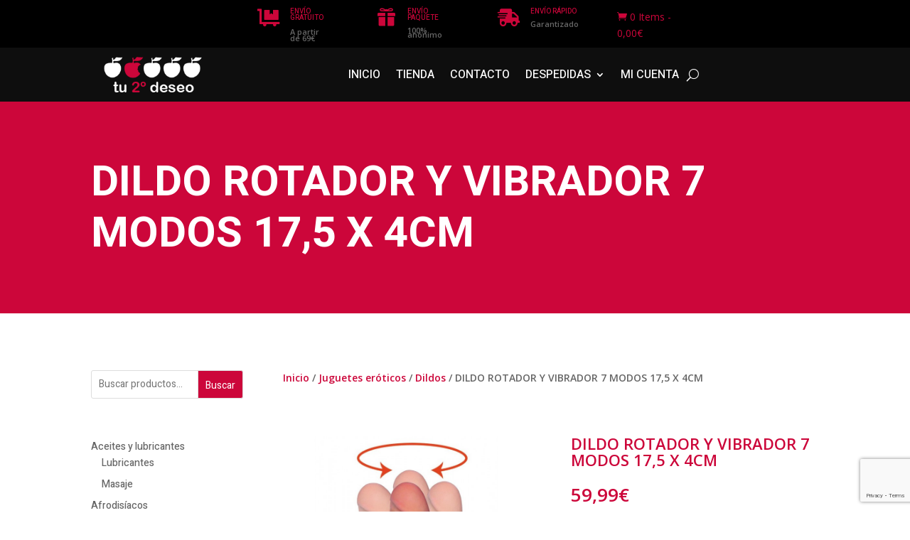

--- FILE ---
content_type: text/html; charset=utf-8
request_url: https://www.google.com/recaptcha/api2/anchor?ar=1&k=6Lc3kC4pAAAAAHPEw7oi5QasD-wTW5XFJaMRifps&co=aHR0cHM6Ly90dTJkZXNlby5jb206NDQz&hl=en&v=PoyoqOPhxBO7pBk68S4YbpHZ&size=invisible&anchor-ms=20000&execute-ms=30000&cb=3mt1z3umj431
body_size: 48825
content:
<!DOCTYPE HTML><html dir="ltr" lang="en"><head><meta http-equiv="Content-Type" content="text/html; charset=UTF-8">
<meta http-equiv="X-UA-Compatible" content="IE=edge">
<title>reCAPTCHA</title>
<style type="text/css">
/* cyrillic-ext */
@font-face {
  font-family: 'Roboto';
  font-style: normal;
  font-weight: 400;
  font-stretch: 100%;
  src: url(//fonts.gstatic.com/s/roboto/v48/KFO7CnqEu92Fr1ME7kSn66aGLdTylUAMa3GUBHMdazTgWw.woff2) format('woff2');
  unicode-range: U+0460-052F, U+1C80-1C8A, U+20B4, U+2DE0-2DFF, U+A640-A69F, U+FE2E-FE2F;
}
/* cyrillic */
@font-face {
  font-family: 'Roboto';
  font-style: normal;
  font-weight: 400;
  font-stretch: 100%;
  src: url(//fonts.gstatic.com/s/roboto/v48/KFO7CnqEu92Fr1ME7kSn66aGLdTylUAMa3iUBHMdazTgWw.woff2) format('woff2');
  unicode-range: U+0301, U+0400-045F, U+0490-0491, U+04B0-04B1, U+2116;
}
/* greek-ext */
@font-face {
  font-family: 'Roboto';
  font-style: normal;
  font-weight: 400;
  font-stretch: 100%;
  src: url(//fonts.gstatic.com/s/roboto/v48/KFO7CnqEu92Fr1ME7kSn66aGLdTylUAMa3CUBHMdazTgWw.woff2) format('woff2');
  unicode-range: U+1F00-1FFF;
}
/* greek */
@font-face {
  font-family: 'Roboto';
  font-style: normal;
  font-weight: 400;
  font-stretch: 100%;
  src: url(//fonts.gstatic.com/s/roboto/v48/KFO7CnqEu92Fr1ME7kSn66aGLdTylUAMa3-UBHMdazTgWw.woff2) format('woff2');
  unicode-range: U+0370-0377, U+037A-037F, U+0384-038A, U+038C, U+038E-03A1, U+03A3-03FF;
}
/* math */
@font-face {
  font-family: 'Roboto';
  font-style: normal;
  font-weight: 400;
  font-stretch: 100%;
  src: url(//fonts.gstatic.com/s/roboto/v48/KFO7CnqEu92Fr1ME7kSn66aGLdTylUAMawCUBHMdazTgWw.woff2) format('woff2');
  unicode-range: U+0302-0303, U+0305, U+0307-0308, U+0310, U+0312, U+0315, U+031A, U+0326-0327, U+032C, U+032F-0330, U+0332-0333, U+0338, U+033A, U+0346, U+034D, U+0391-03A1, U+03A3-03A9, U+03B1-03C9, U+03D1, U+03D5-03D6, U+03F0-03F1, U+03F4-03F5, U+2016-2017, U+2034-2038, U+203C, U+2040, U+2043, U+2047, U+2050, U+2057, U+205F, U+2070-2071, U+2074-208E, U+2090-209C, U+20D0-20DC, U+20E1, U+20E5-20EF, U+2100-2112, U+2114-2115, U+2117-2121, U+2123-214F, U+2190, U+2192, U+2194-21AE, U+21B0-21E5, U+21F1-21F2, U+21F4-2211, U+2213-2214, U+2216-22FF, U+2308-230B, U+2310, U+2319, U+231C-2321, U+2336-237A, U+237C, U+2395, U+239B-23B7, U+23D0, U+23DC-23E1, U+2474-2475, U+25AF, U+25B3, U+25B7, U+25BD, U+25C1, U+25CA, U+25CC, U+25FB, U+266D-266F, U+27C0-27FF, U+2900-2AFF, U+2B0E-2B11, U+2B30-2B4C, U+2BFE, U+3030, U+FF5B, U+FF5D, U+1D400-1D7FF, U+1EE00-1EEFF;
}
/* symbols */
@font-face {
  font-family: 'Roboto';
  font-style: normal;
  font-weight: 400;
  font-stretch: 100%;
  src: url(//fonts.gstatic.com/s/roboto/v48/KFO7CnqEu92Fr1ME7kSn66aGLdTylUAMaxKUBHMdazTgWw.woff2) format('woff2');
  unicode-range: U+0001-000C, U+000E-001F, U+007F-009F, U+20DD-20E0, U+20E2-20E4, U+2150-218F, U+2190, U+2192, U+2194-2199, U+21AF, U+21E6-21F0, U+21F3, U+2218-2219, U+2299, U+22C4-22C6, U+2300-243F, U+2440-244A, U+2460-24FF, U+25A0-27BF, U+2800-28FF, U+2921-2922, U+2981, U+29BF, U+29EB, U+2B00-2BFF, U+4DC0-4DFF, U+FFF9-FFFB, U+10140-1018E, U+10190-1019C, U+101A0, U+101D0-101FD, U+102E0-102FB, U+10E60-10E7E, U+1D2C0-1D2D3, U+1D2E0-1D37F, U+1F000-1F0FF, U+1F100-1F1AD, U+1F1E6-1F1FF, U+1F30D-1F30F, U+1F315, U+1F31C, U+1F31E, U+1F320-1F32C, U+1F336, U+1F378, U+1F37D, U+1F382, U+1F393-1F39F, U+1F3A7-1F3A8, U+1F3AC-1F3AF, U+1F3C2, U+1F3C4-1F3C6, U+1F3CA-1F3CE, U+1F3D4-1F3E0, U+1F3ED, U+1F3F1-1F3F3, U+1F3F5-1F3F7, U+1F408, U+1F415, U+1F41F, U+1F426, U+1F43F, U+1F441-1F442, U+1F444, U+1F446-1F449, U+1F44C-1F44E, U+1F453, U+1F46A, U+1F47D, U+1F4A3, U+1F4B0, U+1F4B3, U+1F4B9, U+1F4BB, U+1F4BF, U+1F4C8-1F4CB, U+1F4D6, U+1F4DA, U+1F4DF, U+1F4E3-1F4E6, U+1F4EA-1F4ED, U+1F4F7, U+1F4F9-1F4FB, U+1F4FD-1F4FE, U+1F503, U+1F507-1F50B, U+1F50D, U+1F512-1F513, U+1F53E-1F54A, U+1F54F-1F5FA, U+1F610, U+1F650-1F67F, U+1F687, U+1F68D, U+1F691, U+1F694, U+1F698, U+1F6AD, U+1F6B2, U+1F6B9-1F6BA, U+1F6BC, U+1F6C6-1F6CF, U+1F6D3-1F6D7, U+1F6E0-1F6EA, U+1F6F0-1F6F3, U+1F6F7-1F6FC, U+1F700-1F7FF, U+1F800-1F80B, U+1F810-1F847, U+1F850-1F859, U+1F860-1F887, U+1F890-1F8AD, U+1F8B0-1F8BB, U+1F8C0-1F8C1, U+1F900-1F90B, U+1F93B, U+1F946, U+1F984, U+1F996, U+1F9E9, U+1FA00-1FA6F, U+1FA70-1FA7C, U+1FA80-1FA89, U+1FA8F-1FAC6, U+1FACE-1FADC, U+1FADF-1FAE9, U+1FAF0-1FAF8, U+1FB00-1FBFF;
}
/* vietnamese */
@font-face {
  font-family: 'Roboto';
  font-style: normal;
  font-weight: 400;
  font-stretch: 100%;
  src: url(//fonts.gstatic.com/s/roboto/v48/KFO7CnqEu92Fr1ME7kSn66aGLdTylUAMa3OUBHMdazTgWw.woff2) format('woff2');
  unicode-range: U+0102-0103, U+0110-0111, U+0128-0129, U+0168-0169, U+01A0-01A1, U+01AF-01B0, U+0300-0301, U+0303-0304, U+0308-0309, U+0323, U+0329, U+1EA0-1EF9, U+20AB;
}
/* latin-ext */
@font-face {
  font-family: 'Roboto';
  font-style: normal;
  font-weight: 400;
  font-stretch: 100%;
  src: url(//fonts.gstatic.com/s/roboto/v48/KFO7CnqEu92Fr1ME7kSn66aGLdTylUAMa3KUBHMdazTgWw.woff2) format('woff2');
  unicode-range: U+0100-02BA, U+02BD-02C5, U+02C7-02CC, U+02CE-02D7, U+02DD-02FF, U+0304, U+0308, U+0329, U+1D00-1DBF, U+1E00-1E9F, U+1EF2-1EFF, U+2020, U+20A0-20AB, U+20AD-20C0, U+2113, U+2C60-2C7F, U+A720-A7FF;
}
/* latin */
@font-face {
  font-family: 'Roboto';
  font-style: normal;
  font-weight: 400;
  font-stretch: 100%;
  src: url(//fonts.gstatic.com/s/roboto/v48/KFO7CnqEu92Fr1ME7kSn66aGLdTylUAMa3yUBHMdazQ.woff2) format('woff2');
  unicode-range: U+0000-00FF, U+0131, U+0152-0153, U+02BB-02BC, U+02C6, U+02DA, U+02DC, U+0304, U+0308, U+0329, U+2000-206F, U+20AC, U+2122, U+2191, U+2193, U+2212, U+2215, U+FEFF, U+FFFD;
}
/* cyrillic-ext */
@font-face {
  font-family: 'Roboto';
  font-style: normal;
  font-weight: 500;
  font-stretch: 100%;
  src: url(//fonts.gstatic.com/s/roboto/v48/KFO7CnqEu92Fr1ME7kSn66aGLdTylUAMa3GUBHMdazTgWw.woff2) format('woff2');
  unicode-range: U+0460-052F, U+1C80-1C8A, U+20B4, U+2DE0-2DFF, U+A640-A69F, U+FE2E-FE2F;
}
/* cyrillic */
@font-face {
  font-family: 'Roboto';
  font-style: normal;
  font-weight: 500;
  font-stretch: 100%;
  src: url(//fonts.gstatic.com/s/roboto/v48/KFO7CnqEu92Fr1ME7kSn66aGLdTylUAMa3iUBHMdazTgWw.woff2) format('woff2');
  unicode-range: U+0301, U+0400-045F, U+0490-0491, U+04B0-04B1, U+2116;
}
/* greek-ext */
@font-face {
  font-family: 'Roboto';
  font-style: normal;
  font-weight: 500;
  font-stretch: 100%;
  src: url(//fonts.gstatic.com/s/roboto/v48/KFO7CnqEu92Fr1ME7kSn66aGLdTylUAMa3CUBHMdazTgWw.woff2) format('woff2');
  unicode-range: U+1F00-1FFF;
}
/* greek */
@font-face {
  font-family: 'Roboto';
  font-style: normal;
  font-weight: 500;
  font-stretch: 100%;
  src: url(//fonts.gstatic.com/s/roboto/v48/KFO7CnqEu92Fr1ME7kSn66aGLdTylUAMa3-UBHMdazTgWw.woff2) format('woff2');
  unicode-range: U+0370-0377, U+037A-037F, U+0384-038A, U+038C, U+038E-03A1, U+03A3-03FF;
}
/* math */
@font-face {
  font-family: 'Roboto';
  font-style: normal;
  font-weight: 500;
  font-stretch: 100%;
  src: url(//fonts.gstatic.com/s/roboto/v48/KFO7CnqEu92Fr1ME7kSn66aGLdTylUAMawCUBHMdazTgWw.woff2) format('woff2');
  unicode-range: U+0302-0303, U+0305, U+0307-0308, U+0310, U+0312, U+0315, U+031A, U+0326-0327, U+032C, U+032F-0330, U+0332-0333, U+0338, U+033A, U+0346, U+034D, U+0391-03A1, U+03A3-03A9, U+03B1-03C9, U+03D1, U+03D5-03D6, U+03F0-03F1, U+03F4-03F5, U+2016-2017, U+2034-2038, U+203C, U+2040, U+2043, U+2047, U+2050, U+2057, U+205F, U+2070-2071, U+2074-208E, U+2090-209C, U+20D0-20DC, U+20E1, U+20E5-20EF, U+2100-2112, U+2114-2115, U+2117-2121, U+2123-214F, U+2190, U+2192, U+2194-21AE, U+21B0-21E5, U+21F1-21F2, U+21F4-2211, U+2213-2214, U+2216-22FF, U+2308-230B, U+2310, U+2319, U+231C-2321, U+2336-237A, U+237C, U+2395, U+239B-23B7, U+23D0, U+23DC-23E1, U+2474-2475, U+25AF, U+25B3, U+25B7, U+25BD, U+25C1, U+25CA, U+25CC, U+25FB, U+266D-266F, U+27C0-27FF, U+2900-2AFF, U+2B0E-2B11, U+2B30-2B4C, U+2BFE, U+3030, U+FF5B, U+FF5D, U+1D400-1D7FF, U+1EE00-1EEFF;
}
/* symbols */
@font-face {
  font-family: 'Roboto';
  font-style: normal;
  font-weight: 500;
  font-stretch: 100%;
  src: url(//fonts.gstatic.com/s/roboto/v48/KFO7CnqEu92Fr1ME7kSn66aGLdTylUAMaxKUBHMdazTgWw.woff2) format('woff2');
  unicode-range: U+0001-000C, U+000E-001F, U+007F-009F, U+20DD-20E0, U+20E2-20E4, U+2150-218F, U+2190, U+2192, U+2194-2199, U+21AF, U+21E6-21F0, U+21F3, U+2218-2219, U+2299, U+22C4-22C6, U+2300-243F, U+2440-244A, U+2460-24FF, U+25A0-27BF, U+2800-28FF, U+2921-2922, U+2981, U+29BF, U+29EB, U+2B00-2BFF, U+4DC0-4DFF, U+FFF9-FFFB, U+10140-1018E, U+10190-1019C, U+101A0, U+101D0-101FD, U+102E0-102FB, U+10E60-10E7E, U+1D2C0-1D2D3, U+1D2E0-1D37F, U+1F000-1F0FF, U+1F100-1F1AD, U+1F1E6-1F1FF, U+1F30D-1F30F, U+1F315, U+1F31C, U+1F31E, U+1F320-1F32C, U+1F336, U+1F378, U+1F37D, U+1F382, U+1F393-1F39F, U+1F3A7-1F3A8, U+1F3AC-1F3AF, U+1F3C2, U+1F3C4-1F3C6, U+1F3CA-1F3CE, U+1F3D4-1F3E0, U+1F3ED, U+1F3F1-1F3F3, U+1F3F5-1F3F7, U+1F408, U+1F415, U+1F41F, U+1F426, U+1F43F, U+1F441-1F442, U+1F444, U+1F446-1F449, U+1F44C-1F44E, U+1F453, U+1F46A, U+1F47D, U+1F4A3, U+1F4B0, U+1F4B3, U+1F4B9, U+1F4BB, U+1F4BF, U+1F4C8-1F4CB, U+1F4D6, U+1F4DA, U+1F4DF, U+1F4E3-1F4E6, U+1F4EA-1F4ED, U+1F4F7, U+1F4F9-1F4FB, U+1F4FD-1F4FE, U+1F503, U+1F507-1F50B, U+1F50D, U+1F512-1F513, U+1F53E-1F54A, U+1F54F-1F5FA, U+1F610, U+1F650-1F67F, U+1F687, U+1F68D, U+1F691, U+1F694, U+1F698, U+1F6AD, U+1F6B2, U+1F6B9-1F6BA, U+1F6BC, U+1F6C6-1F6CF, U+1F6D3-1F6D7, U+1F6E0-1F6EA, U+1F6F0-1F6F3, U+1F6F7-1F6FC, U+1F700-1F7FF, U+1F800-1F80B, U+1F810-1F847, U+1F850-1F859, U+1F860-1F887, U+1F890-1F8AD, U+1F8B0-1F8BB, U+1F8C0-1F8C1, U+1F900-1F90B, U+1F93B, U+1F946, U+1F984, U+1F996, U+1F9E9, U+1FA00-1FA6F, U+1FA70-1FA7C, U+1FA80-1FA89, U+1FA8F-1FAC6, U+1FACE-1FADC, U+1FADF-1FAE9, U+1FAF0-1FAF8, U+1FB00-1FBFF;
}
/* vietnamese */
@font-face {
  font-family: 'Roboto';
  font-style: normal;
  font-weight: 500;
  font-stretch: 100%;
  src: url(//fonts.gstatic.com/s/roboto/v48/KFO7CnqEu92Fr1ME7kSn66aGLdTylUAMa3OUBHMdazTgWw.woff2) format('woff2');
  unicode-range: U+0102-0103, U+0110-0111, U+0128-0129, U+0168-0169, U+01A0-01A1, U+01AF-01B0, U+0300-0301, U+0303-0304, U+0308-0309, U+0323, U+0329, U+1EA0-1EF9, U+20AB;
}
/* latin-ext */
@font-face {
  font-family: 'Roboto';
  font-style: normal;
  font-weight: 500;
  font-stretch: 100%;
  src: url(//fonts.gstatic.com/s/roboto/v48/KFO7CnqEu92Fr1ME7kSn66aGLdTylUAMa3KUBHMdazTgWw.woff2) format('woff2');
  unicode-range: U+0100-02BA, U+02BD-02C5, U+02C7-02CC, U+02CE-02D7, U+02DD-02FF, U+0304, U+0308, U+0329, U+1D00-1DBF, U+1E00-1E9F, U+1EF2-1EFF, U+2020, U+20A0-20AB, U+20AD-20C0, U+2113, U+2C60-2C7F, U+A720-A7FF;
}
/* latin */
@font-face {
  font-family: 'Roboto';
  font-style: normal;
  font-weight: 500;
  font-stretch: 100%;
  src: url(//fonts.gstatic.com/s/roboto/v48/KFO7CnqEu92Fr1ME7kSn66aGLdTylUAMa3yUBHMdazQ.woff2) format('woff2');
  unicode-range: U+0000-00FF, U+0131, U+0152-0153, U+02BB-02BC, U+02C6, U+02DA, U+02DC, U+0304, U+0308, U+0329, U+2000-206F, U+20AC, U+2122, U+2191, U+2193, U+2212, U+2215, U+FEFF, U+FFFD;
}
/* cyrillic-ext */
@font-face {
  font-family: 'Roboto';
  font-style: normal;
  font-weight: 900;
  font-stretch: 100%;
  src: url(//fonts.gstatic.com/s/roboto/v48/KFO7CnqEu92Fr1ME7kSn66aGLdTylUAMa3GUBHMdazTgWw.woff2) format('woff2');
  unicode-range: U+0460-052F, U+1C80-1C8A, U+20B4, U+2DE0-2DFF, U+A640-A69F, U+FE2E-FE2F;
}
/* cyrillic */
@font-face {
  font-family: 'Roboto';
  font-style: normal;
  font-weight: 900;
  font-stretch: 100%;
  src: url(//fonts.gstatic.com/s/roboto/v48/KFO7CnqEu92Fr1ME7kSn66aGLdTylUAMa3iUBHMdazTgWw.woff2) format('woff2');
  unicode-range: U+0301, U+0400-045F, U+0490-0491, U+04B0-04B1, U+2116;
}
/* greek-ext */
@font-face {
  font-family: 'Roboto';
  font-style: normal;
  font-weight: 900;
  font-stretch: 100%;
  src: url(//fonts.gstatic.com/s/roboto/v48/KFO7CnqEu92Fr1ME7kSn66aGLdTylUAMa3CUBHMdazTgWw.woff2) format('woff2');
  unicode-range: U+1F00-1FFF;
}
/* greek */
@font-face {
  font-family: 'Roboto';
  font-style: normal;
  font-weight: 900;
  font-stretch: 100%;
  src: url(//fonts.gstatic.com/s/roboto/v48/KFO7CnqEu92Fr1ME7kSn66aGLdTylUAMa3-UBHMdazTgWw.woff2) format('woff2');
  unicode-range: U+0370-0377, U+037A-037F, U+0384-038A, U+038C, U+038E-03A1, U+03A3-03FF;
}
/* math */
@font-face {
  font-family: 'Roboto';
  font-style: normal;
  font-weight: 900;
  font-stretch: 100%;
  src: url(//fonts.gstatic.com/s/roboto/v48/KFO7CnqEu92Fr1ME7kSn66aGLdTylUAMawCUBHMdazTgWw.woff2) format('woff2');
  unicode-range: U+0302-0303, U+0305, U+0307-0308, U+0310, U+0312, U+0315, U+031A, U+0326-0327, U+032C, U+032F-0330, U+0332-0333, U+0338, U+033A, U+0346, U+034D, U+0391-03A1, U+03A3-03A9, U+03B1-03C9, U+03D1, U+03D5-03D6, U+03F0-03F1, U+03F4-03F5, U+2016-2017, U+2034-2038, U+203C, U+2040, U+2043, U+2047, U+2050, U+2057, U+205F, U+2070-2071, U+2074-208E, U+2090-209C, U+20D0-20DC, U+20E1, U+20E5-20EF, U+2100-2112, U+2114-2115, U+2117-2121, U+2123-214F, U+2190, U+2192, U+2194-21AE, U+21B0-21E5, U+21F1-21F2, U+21F4-2211, U+2213-2214, U+2216-22FF, U+2308-230B, U+2310, U+2319, U+231C-2321, U+2336-237A, U+237C, U+2395, U+239B-23B7, U+23D0, U+23DC-23E1, U+2474-2475, U+25AF, U+25B3, U+25B7, U+25BD, U+25C1, U+25CA, U+25CC, U+25FB, U+266D-266F, U+27C0-27FF, U+2900-2AFF, U+2B0E-2B11, U+2B30-2B4C, U+2BFE, U+3030, U+FF5B, U+FF5D, U+1D400-1D7FF, U+1EE00-1EEFF;
}
/* symbols */
@font-face {
  font-family: 'Roboto';
  font-style: normal;
  font-weight: 900;
  font-stretch: 100%;
  src: url(//fonts.gstatic.com/s/roboto/v48/KFO7CnqEu92Fr1ME7kSn66aGLdTylUAMaxKUBHMdazTgWw.woff2) format('woff2');
  unicode-range: U+0001-000C, U+000E-001F, U+007F-009F, U+20DD-20E0, U+20E2-20E4, U+2150-218F, U+2190, U+2192, U+2194-2199, U+21AF, U+21E6-21F0, U+21F3, U+2218-2219, U+2299, U+22C4-22C6, U+2300-243F, U+2440-244A, U+2460-24FF, U+25A0-27BF, U+2800-28FF, U+2921-2922, U+2981, U+29BF, U+29EB, U+2B00-2BFF, U+4DC0-4DFF, U+FFF9-FFFB, U+10140-1018E, U+10190-1019C, U+101A0, U+101D0-101FD, U+102E0-102FB, U+10E60-10E7E, U+1D2C0-1D2D3, U+1D2E0-1D37F, U+1F000-1F0FF, U+1F100-1F1AD, U+1F1E6-1F1FF, U+1F30D-1F30F, U+1F315, U+1F31C, U+1F31E, U+1F320-1F32C, U+1F336, U+1F378, U+1F37D, U+1F382, U+1F393-1F39F, U+1F3A7-1F3A8, U+1F3AC-1F3AF, U+1F3C2, U+1F3C4-1F3C6, U+1F3CA-1F3CE, U+1F3D4-1F3E0, U+1F3ED, U+1F3F1-1F3F3, U+1F3F5-1F3F7, U+1F408, U+1F415, U+1F41F, U+1F426, U+1F43F, U+1F441-1F442, U+1F444, U+1F446-1F449, U+1F44C-1F44E, U+1F453, U+1F46A, U+1F47D, U+1F4A3, U+1F4B0, U+1F4B3, U+1F4B9, U+1F4BB, U+1F4BF, U+1F4C8-1F4CB, U+1F4D6, U+1F4DA, U+1F4DF, U+1F4E3-1F4E6, U+1F4EA-1F4ED, U+1F4F7, U+1F4F9-1F4FB, U+1F4FD-1F4FE, U+1F503, U+1F507-1F50B, U+1F50D, U+1F512-1F513, U+1F53E-1F54A, U+1F54F-1F5FA, U+1F610, U+1F650-1F67F, U+1F687, U+1F68D, U+1F691, U+1F694, U+1F698, U+1F6AD, U+1F6B2, U+1F6B9-1F6BA, U+1F6BC, U+1F6C6-1F6CF, U+1F6D3-1F6D7, U+1F6E0-1F6EA, U+1F6F0-1F6F3, U+1F6F7-1F6FC, U+1F700-1F7FF, U+1F800-1F80B, U+1F810-1F847, U+1F850-1F859, U+1F860-1F887, U+1F890-1F8AD, U+1F8B0-1F8BB, U+1F8C0-1F8C1, U+1F900-1F90B, U+1F93B, U+1F946, U+1F984, U+1F996, U+1F9E9, U+1FA00-1FA6F, U+1FA70-1FA7C, U+1FA80-1FA89, U+1FA8F-1FAC6, U+1FACE-1FADC, U+1FADF-1FAE9, U+1FAF0-1FAF8, U+1FB00-1FBFF;
}
/* vietnamese */
@font-face {
  font-family: 'Roboto';
  font-style: normal;
  font-weight: 900;
  font-stretch: 100%;
  src: url(//fonts.gstatic.com/s/roboto/v48/KFO7CnqEu92Fr1ME7kSn66aGLdTylUAMa3OUBHMdazTgWw.woff2) format('woff2');
  unicode-range: U+0102-0103, U+0110-0111, U+0128-0129, U+0168-0169, U+01A0-01A1, U+01AF-01B0, U+0300-0301, U+0303-0304, U+0308-0309, U+0323, U+0329, U+1EA0-1EF9, U+20AB;
}
/* latin-ext */
@font-face {
  font-family: 'Roboto';
  font-style: normal;
  font-weight: 900;
  font-stretch: 100%;
  src: url(//fonts.gstatic.com/s/roboto/v48/KFO7CnqEu92Fr1ME7kSn66aGLdTylUAMa3KUBHMdazTgWw.woff2) format('woff2');
  unicode-range: U+0100-02BA, U+02BD-02C5, U+02C7-02CC, U+02CE-02D7, U+02DD-02FF, U+0304, U+0308, U+0329, U+1D00-1DBF, U+1E00-1E9F, U+1EF2-1EFF, U+2020, U+20A0-20AB, U+20AD-20C0, U+2113, U+2C60-2C7F, U+A720-A7FF;
}
/* latin */
@font-face {
  font-family: 'Roboto';
  font-style: normal;
  font-weight: 900;
  font-stretch: 100%;
  src: url(//fonts.gstatic.com/s/roboto/v48/KFO7CnqEu92Fr1ME7kSn66aGLdTylUAMa3yUBHMdazQ.woff2) format('woff2');
  unicode-range: U+0000-00FF, U+0131, U+0152-0153, U+02BB-02BC, U+02C6, U+02DA, U+02DC, U+0304, U+0308, U+0329, U+2000-206F, U+20AC, U+2122, U+2191, U+2193, U+2212, U+2215, U+FEFF, U+FFFD;
}

</style>
<link rel="stylesheet" type="text/css" href="https://www.gstatic.com/recaptcha/releases/PoyoqOPhxBO7pBk68S4YbpHZ/styles__ltr.css">
<script nonce="j_7C3qslC3nLlN0NVDhlyQ" type="text/javascript">window['__recaptcha_api'] = 'https://www.google.com/recaptcha/api2/';</script>
<script type="text/javascript" src="https://www.gstatic.com/recaptcha/releases/PoyoqOPhxBO7pBk68S4YbpHZ/recaptcha__en.js" nonce="j_7C3qslC3nLlN0NVDhlyQ">
      
    </script></head>
<body><div id="rc-anchor-alert" class="rc-anchor-alert"></div>
<input type="hidden" id="recaptcha-token" value="[base64]">
<script type="text/javascript" nonce="j_7C3qslC3nLlN0NVDhlyQ">
      recaptcha.anchor.Main.init("[\x22ainput\x22,[\x22bgdata\x22,\x22\x22,\[base64]/[base64]/[base64]/[base64]/cjw8ejpyPj4+eil9Y2F0Y2gobCl7dGhyb3cgbDt9fSxIPWZ1bmN0aW9uKHcsdCx6KXtpZih3PT0xOTR8fHc9PTIwOCl0LnZbd10/dC52W3ddLmNvbmNhdCh6KTp0LnZbd109b2Yoeix0KTtlbHNle2lmKHQuYkImJnchPTMxNylyZXR1cm47dz09NjZ8fHc9PTEyMnx8dz09NDcwfHx3PT00NHx8dz09NDE2fHx3PT0zOTd8fHc9PTQyMXx8dz09Njh8fHc9PTcwfHx3PT0xODQ/[base64]/[base64]/[base64]/bmV3IGRbVl0oSlswXSk6cD09Mj9uZXcgZFtWXShKWzBdLEpbMV0pOnA9PTM/bmV3IGRbVl0oSlswXSxKWzFdLEpbMl0pOnA9PTQ/[base64]/[base64]/[base64]/[base64]\x22,\[base64]\\u003d\x22,\x22DSPCpkMPwpbCj8KHc8K0IG7Ch8KWwp48w4nDizRLwpdSIgbCgGPCgDZvwoEBwrxBw5ZHYEbCl8Kgw6MPXgxsX1QAbld7dsOEXjgSw5Nyw4/CucO9wqByAGNiw4kHLANPwovDq8ORDVTCgWhACsKyc3BoccO1w4TDmcOswoIpFMKMUVwjFsK/QsOfwog2QMKbRwbCmcKdwrTDq8OgJ8O5cQTDm8Kmw4TCmyXDscK+w5dhw4o/wrvDmsKfw6AHLD8xQsKfw54ew6/ClAMEwpQ4Q8OFw68YwqwJFsOUWcK8w5zDoMKWTMKmwrABw5vDkcK9MjQjL8K5CRLCj8O8wr1Pw55Fwqsewq7DrsO0UcKXw5DCicKxwq0xXl7DkcKNw6/[base64]/DiMOHwrwSXSjDhhwVC8OwSsOTw5UTwrrCosObK8ORw4bDq2bDsSTColbCtHfDhMKSBF7DqQpnNHrChsOnwqzDh8Klwq/ClsONwprDkCFXeCxFwrHDrxlNY2oSAmEpUsO1wobClRE1wrXDnz1XwrBHRMKuNMOrwqXChsOpRgnDmMK9EVIkwq3DicOHZAkFw49Hc8Oqwp3DjsODwqc7w697w5/Cl8K0CsO0K1oYLcOkwrUzwrDCucKtTMOXwrfDiFbDtsK7bsKYUcK0w7pbw4XDhRZAw5LDnsOqw5fDklHCi8OndsK6IkVUMzkVZxNDw5toc8KBCsO2w4DChsOrw7PDqxDDrsKuAk/CmkLCtsO/wqR0Gxwawr10w5Fow43CscOvw6rDu8KZTsOyE3URw4gQwrZpwrQNw7/DjcOxbRzCi8KNfmnCvhzDswrDlcOlwqLCsMOlQcKyR8Omw5UpP8O5IcKAw4MgRGbDo0fDn8Ojw53DulgCN8KUw5YGQ1wDXzMkw7HCq1jCqHIwPnzDk0LCj8KXw7HDhcOGw6LCi3hlwo7DmkHDocOdw47DvnVKw6VYIsObw7LCl0kbwo/DtMKKw7hjwofDrknDnE3DuE3CmsOfwo/Dmx7DlMKERcOqWCvDlMOkXcK5L1tIZsKHf8OVw5rDmcKNa8KMwpzDpcK7UcOvw41lw4LDtsKCw7NoM2DCkMO2w7pkWMOMX1zDqcO3MSzCsAMgXcOqFm/[base64]/DnTfDscK5wrrCv8O0w49iwoPCkCAIw4wCwphkw4sWdSjDtcKawpc8woxRIW0nw5w/McOvw4/DnRFoaMKdccOMK8KQw5nDvMOfPMKXMcKDw4bCnRPDt0XCqh/CmsKCwo/[base64]/CtHsJHlDCrSFTTsKmEcK6w4FueEPCksOMSyVFXlsqUiNWN8KxP3vCg2/DtU0kwr3DlXNQw6RdwqXDlXrDkS4hI0zCv8KseDnClm5cw7/CgRnCnMOeVcOgaQVjwq7DsU/CvFdBwoXCosOzCsOJE8ORwq7DjcOpPGFHOE7Ci8OrBCnDn8KHF8Kid8K4SgXCiBpnwqrDvCLChlfDhjVBwr/[base64]/w7/CmwTCimnCgsKqUMKiwpgONsKRFUpjw7xRCMOtOT1PwpfDh0YbUkZ0w53Djk15woIVwqc0eFhIcsKYw75/w6FaT8KLw7YsLMKPKMOtKkDDhMKEeBFqw4rCg8OvUBAcFRjDsMOtw4xJIB4bw6g8wobDgMKddcOewqEXwpTDjx3Dp8O2wp7Co8ORBcOFGsOfw4rDhsK/asKGd8KOwoTDnjnCoknCkk9zMRrDuMKbwpnDgDTClsO5wqdEw6fCuRMdw4fDviEXRsKXRX/Dj3zDmQjDrhjCuMO5w4Q4WsKDX8OKK8KoM8Obwo3CrMKVw7JKwot9wp9WDT/[base64]/GsKMGsOww7vDtlAYVcKSwrsUZ8O6w7/[base64]/Dpnx/w4rDmBTDkAHDisO0wqwtVR3CrsOpdBR7w7c/w7kAwq7DhsKFU114wo7CocKyw7sDRGbCmMOVw6nChEpHw5XDlcK8HT91d8OLR8Ovw5vDthnDjsOOwrXDrcOFPsOQQ8KhAsOkwp/CtUbDjmFLw4nClUVQKyhzwrB7UGwnwqLCqUjDqsO+KMOfasOUT8OmwoPCqMKKa8Oawo3CosKDRsOsw6vDpsKEBRjDlTbDhVPCkhd0VCAFw4zDh33Cp8OFw47CvsOvw6pDP8KKwpNMEzR5wpl3w4FcwpjCnUMdwpTCpAlRGMO3wo3CpMKgbFzCjMO3LsODBMKSFRUqRm/CtsK6ccK9woJ5w6nCqV49wqAswo7ClsOadktwRgkCwrPDiw3Cl3PCkGbCn8O/[base64]/[base64]/wojDklnDnjFMwovDhMOtw5gHw7h/w7fCr8OxQivDqnB7KWTCtAnCgC7DpRVPfSzCnMKadwt8wrzDmlrDpMOeWMKpHkgoX8KFZMOJw7fConHDlsKFEsOowqDCvsKPw6AbFHbCt8O0wqN/wpfCmsOAGcKVW8Kswr/DrcOswp0ObMODYcK7d8KZwqk+w7ghTGRmBkrCp8KfVHLDvMKpw7pbw4PDvMOjV1rDrn1zwpnCiF0MdnJcN8O6QMKLZlFpw4vDk1Fuw5rCgA5YBsK0SzbCk8OGwoB+w5pewqkSwrXCqMKcwp/[base64]/DtsKsf8O9NUBww7tuLjzDqMKHwrErS8K9McKhw6HCoA3CvTHDjQpYV8KJNMKIw53Dr3/[base64]/Cu8K7w7PDncO+w7pdwo4bMT/CiTHDhRVzwqnDj2IqAzfDs0BjSUA7wpPCjsOsw41nw5/ClcKwBcOQBMOjesKJOEhZwoXDhB7CiR/DvB/Ck0DCvMOiesOCRnc2DUkRJcOUw5Jkw49XQcOjwovDkXMFLToKw6HCuyEQXB/Cvyt/wo/CvQAYI8KnbsK/wr3DqEgbwoUVw6fCpMKGwrrCnxIRwpp1w69mwpnDvylqw5cfNz8ZwqsuMMOxw7/DjXM4w70wAMO6wpLCisODwpXCpCJac3YvODHCmsKhUx7DqxNGTMO+OcOqwpg8w7jDssOTAAFAVsKZRcOmbsODw64mwpHDlMOoOMK3BcOYw7lnUB5Iw4V7wqBIZxEzMmnDsMK+Z0bDu8KowrPCjEvDvsK1worCqRwxfUF0w5PDisKyNjxAwqJDEH1/IybDk1EkwonChsOcJm4Be2wUwrjCizTCowzCpcKSw7nDph9Gw71Rw4UHCcOew5HDkFc9wrskIFRnw7sKAsO2KD/DmQU1w584w7jDlHpaLTV4wrgdSsO+OH9RCMKvVcO3EndJw6/DlcKvwpAyBFTCiB3CmVbCtk12IxHCsRrDlMK7BMOqwqk/RhQbw5AcFhPCji1TTDpKBDpoIy8Mwrtvw6J6w5IYLcKjF8OiWxvCqyh+MjPCrcOUwrTDi8ONwp1iasOoOXTCs1/[base64]/CqRzDq8KtwqfDo28CEcKpw5jDp8K0P3I4QjXCksK/[base64]/w4vDsxoTH8KIwoA1wojDksK/KWdsw6TDmA99w67DpTNcGljCsF/DssOSSG0Ww4jDvcOzw4MEwoXDmUbCjE7Cj3/DlnwEPyrCr8Ksw5d3AsKbUipgw64Jw4sfw7vDvzUiNMO7w6fDusK4wpvDoMKZGMK8NsO/[base64]/YHzCjVXCmUzDijQXw7RKw7/[base64]/CksO2JlR3cHtaw78LKMOTwq7CvcKNw5g6U8OCZU0JwpTCgQZgdMKow7LCvVY8EiNhw7fCmcOVKMOsw7zCnCB/[base64]/[base64]/Dp3/DiDnDpjTDvkxqCnkMwrQEwqfCqB90bsK2KMKdw6lHZSkiwp8aUnjDuT7Di8O3w4/Dp8KowoAhwqdPw5J3UMOJwrspwq/[base64]/[base64]/[base64]/XAsVw7kBUwXDvMKQWsK9w4UMU8OUU1bDj27Cl8Kowq/[base64]/CocKbw5bCkcOuAwQdw5XDl2VIHDXCrMOnwpXDrcOowp3Cm8KhwrvCgsOZwodQMHbCkcK6aF4iBsK/w6s6w5LChMORw5bDpBXDksKuw7bCrcOcwrYBYsKmd3DDicKyf8KsWMOow73DvBUUw5FUwoIzDMKUESHDjMKyw7/[base64]/CgcKjEzzDtcKWw5HDocKgw6jDvMOHVcOSw6vDvMOATcKaA8KGwpU4UUzCpWVcSMKQw6DDksKSVsOKRsOZw6w/[base64]/DhT14V8OVfwbDjcObwodKaShiwqkkwr82BhHCjMKYU1NmPEM6wqvCmMOcHnvCrFTDtkc/[base64]/FsKowrfDvFTDphHCoMKlesKsw5FawpHDsw59Xn3DvAnCnHhXWX9Bw5/DoXrCjsK5HBfCssKNWMK3asK+V1nCg8KLwpDDl8KSUDTCqEbCr1wEw5/[base64]/CTkBKkbDu8O4w5IqUcOrdMO+w6wXasKiw5N6woPCpsO4w4nDg8KNw4rCsyLDrX7CsWTDhMKlWMOIdsKxbcOVwrrDtcOxAkPCtl1FwrUIwoI7w4/DgMKAwqtpw6PCtG0qLWE3wphpw7/[base64]/CjSg6w5YaMcKxbMO5DsKoQ8OPexjCnMKKwrYqcQnDsQ0/w6jCoHYgw64aSVF2w5wVw4hIw5zClsKtYsKKam0Pw4o7S8KiwqbDiMOyTkPCtX81wqIzw5rDpsOCH23DqsOffkHDqMKUwpfChsOYw5PCisKpacOMLHnDkcKuD8K+wqsJRxjDtcKwwqY9dMKVwqnDgT4vYsOkZsKcwp3CtMKYOy/DsMKsNsO4wrLCjDTChUDDt8OTEwU9wr7DtsOLOg4Vw5pjwq0MOMO/woF2GsK0wpvDlxXChiM8HcKmw67CrTtrw67Cmjohw69Qw7MWw7AOdVrDvyHCt3zDt8OxPcOpPcK0w6HClcKPwrFpwqzCq8K8SsO1w4ZuwoRKSylIOyRnw4LDn8KCPFrDpsKKc8OzEMOdKmDDp8Oewp/DqU4fez/DhcKTXsOIwq4oaRjDkGlpwrfDgjDCil/DlsOHTsOLVF/[base64]/Cq8OvNMKmKXPClMOvw43DtMOzZVrDqlwIwpQKw43ClgVRwpBuXjjDkMKfLsO/[base64]/DicKvwrfCoyYOw4HCl3pXAsKZQRfDt8KQw7nDsMO4dTdtDcKFdHjCsi4Dw4PCh8OTCsORw5zDjTXCkTrDmkTDjCjCjsO6w43Dm8Khw4kswrzDunbDicK5Oy1xw6ciwq7DtMO3wr/CrcKAwo4iwr/DnMKgD27CoHnCn2lUOcOLcMOiS2xUOyvDhX88wqQ4wrTDuBUVwqkcwohBFAPCrcKpwq/DmMKTVsOMTcKOLlTDrkzDhkLCrsKUdUPCncKDTms/wp3Cm0TDhMK3woHDoCvCiQQNwqRGcsOoRXsGwo4HEyXCvsKhw40nw7AiZDPDnUJnwogIwrfCtzbCpcKHwoVYJw7CtDDDuMKtVMKCw5pdw48gFMKzw5bCv1bDnTzDocKIZMOGb2/DkhskAsO7N0o8wp/CtcK7eBHDt8KOw7FrbhXDtcKUw5DDi8Knw4R/OnTCqxLCmsKFMyBCO8OyB8O+w6TCoMKoIHkIwq8+wpXCocOjd8K+XMKcwqAOCR/DlUBMbMKBw61tw7zDvcODTsK8woDDjg9HG07DnMKBw57CmWHDnsOZR8O9KsO/YTjDtMOzwqrCisOJwobDssKNczzCtGE7wromScOiHcOKdljCmxQuJi8kwpDCh2ktVhx6JMKvHMKnwps4woFcVsKvPzjCj0TDtsKFVEzDhRZkOMKYwqDCgV3Dl8KYwrlMdBzDkcOswqrCtHBww7vCsHzDj8O/[base64]/DmcKWNcKmw5Jaw6M/[base64]/Du8K5w4TCrhrDq8O6w5/DusOzwqVDw7kDfcO9cgfCqsK3wr7CjUzCkMOHw53DvAcAHMOYw7XDtSPDs3rChsKUJVPDqzzCusOWXFHDhFoWfcOBwovCgSRtdBHCh8KMw79GQExvwrTDmSHCkVlPEgFzw6/Cgi8GakRrMAzCsn5cwpjDo1PCuiHDncK/w5rDoXQ/w7BJbcOsw67DkMK2worDukoKw6ptw7TDhMKDL1cFwpfDu8OZwoPChRrCtcO/IzxSwopRb14/[base64]/CkRUIOcOden7DiMOAXlHDiTXCg8Ohw7s5w6LDiMOkwrMhSsKFw6YPwqHCuGHCisOYwosPRMOGYgXCmcOqSQ1SwrxKR0jDi8KUw63Cj8OVwpcCaMKMYiBvw4Eiwrouw7LDjXhBEcOSw5HDtsOPwr/Ch8ORwqHDqw80wozCu8OZw45OA8KmwpZRwpXCsWDCv8Kkw5HCmiIpwqxIwqfCpB/CrcO8wqh4Y8O7wr3DosK/Zg/[base64]/CpsKdw5VNRFbCpWRfw4wYwpnDicK/RmhgwrTChU8xHkUow5/Dg8KIYcOdwpXDusOuwrfCrMKrwqwvw4YaaFlpTcOGwo/[base64]/CrsKVw5ECwpYVLEvCthMuw5dmw67DlcOeJnjChm8oP0nCvsKwwrUHw5HCpyzDqcOCw7LCh8K7B10Mwq5Dw58jH8O7fsKNw4/Cu8ODw6HCvsOPw4UrXlnDsF91LWJmw51hKMK3w5B5wo1SwqfDkMKkMcOHKxTCulLDgF7CiMOmZQY+w5zCtsOHc33DoWEywp/CmsKHw6DDgnkRwpw6LGLCh8OAwoEZwo9ywp83woLCjS3DvMO3SzzDgCgiGxfDq8OKw5/CvsK0UFJHw7rDpMOIwq1Dw6BAwpNZFWTDm3HDosOTwrDCjMKTwqsPw6rCoRjCrDR0wqbCv8OUeRxAw6QmwrXDj2QuL8OZfsOJTcOHTsK2w6bDsmbCtMOzwqPDuFQSPMK+JMO9OzfDlwlpQMKTUsKNwqTDt38gcjzDlMKvwo/DuMKpwpw+AwjCgCnCh1oNEXRkwop4HcOww7bDscKowqrCpMOgw6PCssKDaMKYw4YEDMKAfw8mTRrCqsOxw4Z/wo5dwpMHWcOCwrTDlxF2wqgOZVV3w6tWwrVQXcOaZsOZw5DCuMO7w5h7w6HCqsOwwp7DscOfQhfDvV3DuxEeVThlIUjCu8OPIsKBcsKbLMONb8KyYcOIE8Kuwo3DujhyFcKPUjs1w53CmRnCisKtwrLCuQ/DnT4Pw7kVwonCkkYCwoXCmsK5wrDDrGfDvW/DtiXDhVwZw7PDgnsrMMKhdyjDkMOmIMK9w67CgRYIBsO+EhnDuG/CkwllwpJyw7rDtXrDvVDDrU3Ci01jacKwEMKEB8OEdnzDt8Obwpxvw7rDncO3wr/CvcKtwpXCo8ONwpzDr8OzwoIxZ1JvanXDvcKyEEVowpgtw6E2w4DCshHCqMOBA3zCqD/CgFLCkU5WaSvDkBJ6XgowwoMNw7s6Vw3DoMOPw7bDrMOYExJwwpNxOcKvwoYqwpdFYMKjw5jCgBkMw41Qw7LDmANFw6tbwqnDhTHDl0DCkMOTw5/Cn8KWLMKtwqnDkywJwrgjwp9Jw4JUa8O1w7pNB2xcDxvDoULCtsO9w5rCuATDpsKzFCTDksKdw47CjcKNw77DocKZwogVwpENwrhlShJ3w7cXwrQPwo7DuwLDqldMISdbwoPDlhVRw7vDucOZw7zDnQQaH8O9w4Umw4HCicOcQsO6HibCnyTCukTCqS8kwodmwr/DtSZZV8OpdsK9KcKww4xuE3NhMBvDicOPQkEvwpzDgkXCuBjCisO4ZsKww5B2wrQawpAHw5vDljvCll5kRTAZbEDCtU/DlB7Du2dKHMOIwop/[base64]/[base64]/DjGl4wr40CnrCvcKJNMOzdcKMw6PDocKTwqPCtDvDtlgJw5HDtMKfwolZR8KNDUTCh8O9SULDnQ5Xw6h2wqMyISfDpGtgw4bDrsKpwq8Zw5QIwoHCj29BScKOwp4Iwol4wpEmeg7ClEjDkgV6w7rCrsKAw4/[base64]/w7QfwqTCmcOow7XCjjJLw4EVOMKDPMO7acKOccKkb2HCjwlbUDNSw7TDu8OOJMOTdyLClMKaX8OXwrFGwpnCnF/[base64]/[base64]/DmMKpw7XCsMOKw74dwobCsGBzw4fCn8O7w63CvsOzw5TDiDYPw59rw4rDk8OAworDlE/DjsO/w7RCJxQTA1PDnkpSYD3DiBrDkSRZb8K6woPDn3DDi3UcJMKQw7hoDMKlPhXCrsKIwosuN8O/BlfCr8OdwoXDmcOcw4jCty7ChRc2SRQNw7jDicK5JMK/UhNGNcO7w7l1w5fCsMOQwqbDj8KawoXCjMK9CV/Cp3YdwrRuw5bDn8ObPDXCgDBUwo8Tw5/ClcOow5PCnHsbwqHClAkFwp9wFXjDosKswqfCocOkCTRRDjdLw7fCmMK7MxjCpkRYw5LCpTNxwqvDqMKiRBfCq0DDsEfCvH3Cl8Kyf8OTwrwcDcO4WMOlw4ZLYcKqwpp3FsK7w6xlWwfDn8KsJcOSw6NLwpBjE8Kgwq/Dg8O+wofCjsOUahx/VkBFwqY0UQrCoFllwpvDgDoaK33DjcKdQgcBJCrDgsOAw7tFw7fDtxHCgG/DhyTDocKBcFt6BF14HUwsUcO+w6NlJSEjcsOGM8KLQMOkwogfXX9nSDlkw4TCmcOGRHsAMgrClcKgw6Y0w5bDriphw7Y2RxMgDMO4wooQEMKlM34ZwoTDpsOAwp8Qwo1aw5QvDMKxw5DCo8OJYsODP3gSwpPCvsOzw5HCoG/DrSjDoMKtc8O7N3U8w6zCicONwq8yUFFLwq3ConHCgMO0EcKDwq9MWzDDuSDCn05mwqxrMjhPw6Rvw6HDncOfNzHCqUDChcOSOQDCuH7CvsO5wrNGw5LDkcOICD/DsHEWbQHDjcO8w6TDuMO2wpIAXsO0dMOOwodqO2tvY8OYw4EAw4RRO1IWPGwJTcOww7IyXQdRcSnCrsO2f8OHwovDiB3DkcK/QDHDrRPCjS1ocMOpw5Eow7TCvcKTw5x2w6Niw7UxDkYxBk01H2TCmMK5bsKJeC07D8O6woY4T8OvwoxlacKIB3hswpNEKcOtwonCqMOfHhJfwrZhw7TCnlHCqcOzw7EkPGPCsMKTw4PDtghiG8OOwrfDslHClsOcw6khwpNgPl3CjsKDw77DlyXClsK/XcOxKClUwpHCphkgYmAwwo1bw6jCpcO/[base64]/DcOiw7HCkcO9QMKhwpvCrRI8JcKkwoAgw7JrWXDDl3fCgsK5woTCksKOwpHDv198w5rDuiVdw6QnZElDQsKPd8KkFMOuwofCpMKmw7vCocK1AmcQw4waAcO3w7TDoCohRcKaBsODYsKlwo/CrsOgwq7CrWstEcKrPsKmR0UPwqbCvMOxJMKmYcK3UmsBw4vClSAyBiUOwrHChTzCvcKgworDtXfCtsOqCT/Co8KEMMKEwqjCkHxkXMKFA8OCf8O7OsK4w7nDjnvCtsOTdyAFw6d1O8OLJW83WsK3acOZw6zDosK0w63Cr8OhL8KwZxZ5w4DCvcKVw5BAwoXDp0rCosOIwofDrXXDiQnDtnwlw7/Cl2Uow5zCiTDDuHdowrXDtzTCn8O8RALCiMOHwpAubsKdEj0zAMKAwrM+wpfDgsKbw77Coylef8Oaw57DqMKHwoJcwrZrcMKydW3Dg0bDjsKVwr/CnsKhw4xxwrzDpW/[base64]/DhhTCgsOhIV3CrAs7wo3CpywJOFzChRsgccOLcgXCjXE3w7bCqsKOwoNZRWPCkHU5FsKMM8OvwqTDtgrCml7DtcKidMKvw4DCl8ODw5RkSx3DssO5TMKVw5ICLMKYw5BhwpbCr8OeZ8ONw5sDwqw9JcO/KWzCocO8w5JvwpbCnMOpw7HChsKpTi7DmMKTFy3Cl2jDuEbDl8Krw5EGRMOzD35GKxNgIk41w7/CiSMdwqjDlk/DtcOgwq8Uw4vCuVY8JiHDgGM/MW/Dmyo5w7peAy/CncOYwrTCkxBow7B5w5DDucKfwp/Cj13CqMOuwoowwqDCqcOBfcKGJD8lw6wII8KXVcKSZCBKfMKYwp/CtwvDplZSw5ZtAsKew7HDr8O0w75faMOUw4/[base64]/wqPDiipnw6Evw78Iw4Fqw4NKw7Rmwps5w6/CsDjCh2XCkTjChwd6wrNeGsKDwrJGdQthLnMEw4FYw7U9wqvCuhdYM8KEWsKMccOhwrLDlXxJNcOYwoXCuMOhw4LCicKYwonCpHRQwpsfPQjCkMOJw6NoDcO0cWVzwrQJdMO2wo3CrkMMwqnCiXvDhMKew5kPCi/DoMKdwqMcZgrDicOiKMOhYsOWw5Mow4c9JxPDvMO5CsOxJ8OkEEzDr3UUwonCtcKeN2/Cs2jCqgZaw7nCtCAAKMOCBsOSwp7Cvkkvwp/Do1/DsTfCqzvCqnbDpGrCnMKxwq1RBMKmUlXDng7Ck8OZG8OrYnTDnG7CgHPCrCXDhMK6eitrwooGwqzDgcKJwrfDoEnCqsKhw4jCjsO/ZhnCmizDvcKyesK0a8OHU8KoeMKow6rDnMO3w6hoImzCsCPCnMOjTcKtwqfCpcO3QVs/V8K8w6ZFay4EwoxjPTfCiMODGcKgwpgsWcKKw44Lw7/Ds8K6w6DDocOTwpPCqcKsYUDDtAcyw7XDqQvCjybDn8KaJMKTw5hSf8KAw7dZSMOPw7JpdFI0w7Zww7DClMKcw5bDmMOHbhQzAcOJwrHDoH3Cr8O0GcK/w6/DnMORw4vCgQ7DtsOYw4VPDMOXJmJQN8OOaAbCiFMhQMOlEMKiwrN8LMO6wp/[base64]/w4ZOETFew7YkwrTCtcKmwp7DlsK+CmPCuWnDg8Oswo4uw4pow5lOw5gVwrl/w67Dg8KleMKXbcOrLWcmwo7DmcKGw7LCoMODwpx5w5rCkcOfcjoOFsK/PcKBNxUbw4jDtsKzMcKtUjMKw6fCh2TCpFBwDMKCdh9gwrDCg8Klw6DDoWJXwroawrrDmCXCgmXCjcO9wprCtDl/EcK3wozCq1PDgSYQwrwmwrvCicK/KiExwp0fw7PDjMKbw4YVDjPDvcOfLsOPE8K/NWEyHCo3IsOhw6dEEzfCjsOzYcKFV8OrwqDCrsOmw7dDLcKrVsOHIX4RV8O4T8OHPcKyw7hMGsOKwqTDu8KkdVXDjnnDgsKvCMOfwqJNw7TDisOewrrCpcK5IWzCucOuXH/[base64]/[base64]/DpMONw63DpcKZZcKuw6LDm8OWwrzDrwNjaBHCrMK9YcOjwrpWfFV2w7VJKUrDncOHw7bDusOvP0fCghbDt2nCvsOEw78bHjPDhsKWw6ljw7zCkB0EMMO+w6c6dA7DtFlBwrTCjsO8O8KNaMK2w4cEEMOpw7/DscOaw7JDRMKqw6TDmS53RMKEwp7ClHHCmsKJCUBAYcO8I8Kbw5JTKsKvwoVpeVQ+w5MLwrsiwoXCqRzDr8K/FE8lwoc/[base64]/CuUthwpkwwobDjsK+P8OUGk0hw5vCiCQ/[base64]/CqHwRw7YvwoNSRsK+w5XCgcOEFmhJCGHDiBR1w6rDmcK+w4knYUPClxMSw6ZOGMOEw4XCnTIuwr5PBsOVwqwcwop3diBKwqg+LR1cAj3ClsOgw5k2w4nCiWNlCMKiZMKawrcWAx3CgyENw7koO8OmwpZVXm/Ds8OfwpUCSy0sw67CggsvEX1awqVKDMK2XsOzNWdTRcOgOwfDv3LCpBsxHw5rY8ONw6bCrRNrw6QtIUorwrpyYl3DvDrCkcOTdnl5ccOCLcKcwpwwwo7Cl8KgZkQ8w4fCnng0woRHBMOTc1YQZxA4ecKDw4TDvcOfwr/[base64]/bBrCk8KTwpvCmXfDvcOEwp/Cs0oZw5FHUsKVKF5mMcOfeMOswrzCpRfCpw8/LVbDhMKIPD0ET19+wpLDpMKQT8KTw5ckw45WAU1SI8KeGcKuwrHDjcK5O8OWwqhLwqnDqRvDhMO1w5XDqmcUw6AQwrzDq8K0dVE0G8OPe8OkLMOXwoFfwqxyF2PCg25/f8O2wppuwoTCtDPCrwjCqirCoMKJw5TCo8K6NwEUTMOMw6nDpsO6w5DCv8OsdGzCi1zDqcO/[base64]/[base64]/DkBtQw5rDhkrDhn3CisO6w6rCrxtUW1nDscORwp8iwo44JsOFKQ7CksKGwq3DiD8pHXvDtcO6w7cjGmrDssK5w7x5w57DnMO8R2tlYcK1w79LwpLDtMKnP8KSw5fDocOLw45fAVpWwrrDjA3CjMK/w7HDvMKbJsO4wpPCnAlkw6bCiXAnwrPCsytywrcpwo3DiV0pwrE7wp/CgcOCewzDn0HCgHPCswMfw6XDi2TDvAbDiR/[base64]/[base64]/Cr8KwYxTDvcKqEDFYFgxUXW9hMFLDkwJZwqpKwpkLCsOCcsKRwpXDqRVNMMOpdW7CqsKCwqfDgsOxwoDDtcO2w4rDqS7Di8KnZsOZwoYXw47CkWHCjUTDrl4cw5JMTMO+TC7Dg8KrwrpQXcKrRhjCvQwAw5zDqsOHE8KgwoNvW8OdwrRCZsODw647A8KMPMOlQDluwo/CvDvDrsOMN8Kjwp7CisOBwqtgw6jCpG7CssOOw4vCl1bDocKjwpxpw5zDkCFZw7pdMXTDu8K6woLCnTRWXcOAR8KPDi5/PWDCn8Kaw4rCrcKZwp5yw5bDvsO6Tz42wozCk2TCqsOdwoQmNsO9wpDDsMKKdh/Dj8KGFi/CgTw3woLDlwEKwoVsw4Qow7QEw6bDhMOVNcKYw4V1NzESW8Kpw4Jyw4s+QTtPPC7DkRbCjlNzwofDrwFpM1sAw4oFw7jCrcO/D8KMw5nDo8KGIMO1KsOGwo4Cw7TCiXtbwoRHwoJqEMKVw6/CncOmPGrCoMOLwp9UFsO4wrTCqsKEEMOBwoRVbD7Dq28nw4nDlTvDk8O6K8OEMRVIw6HCnnwAwq14asKPMFTCtsKew7w8wr7CpsKbS8ONw5AaN8K9BsOww6Qzw49fw6XCisOcwqYgw5nCpsKHwrXDi8KxFcOywrYPZHl3ZcKrYGjCpl/CmTPDqMK+ZmM0wqR9w74Sw7PChRlkw6vCucO5wpAfAcKnwpvDrB01wrZTZGTDk0Mvw5IRFjcFHTHCvCpdYhlAw6dRwrZCwqTCpsOVw4/DlF7Cmikkw6fCg2RoZkHDhMKJf0VGw79jHxXCsMOnw5XDpHnDssOdwpxCw77Ct8O9KMKQwroIw6/[base64]/CmTNBaMOtw6o3LMKxwroLXMOxwp/CvWTCkcOXVcOcKl7CqQcXw7TCh1rDsn0cw4ZzVAd2XBJrw7VNTQ5ww5PDowxzP8OdYcKECgVKaB3DqMKWwq1GwoTDmU4+wqXDrAZTFsK9ZMKVRnbCvEzDkcKsEcKuwpfDuMOkKsO7UsKXMkYpwrJjw6LCj3pOdMOnwr0zwpnCuMKzEDHDrMKUwrR/dVvCmi9Mwp7Dn1TDtcKgGcO7M8OvVsOCIhnDvUcHNcK1b8OZwpLDkBdSNsOYw6NgRybDosO5w5PDscKtDgtswpfCol7DuR4mw6krw5BfwpbCkhURw5MAwqh+w5/CjsKQw49EOhckZVNxDSXCpTvCu8O0wq04wodlJ8Kbwo9bWmMEw6Ugwo/Dh8OswpI1BnjCsMOtBMOZNMO/wrzCgsKpRk7Dryx2CsOEQMKaw5DCuCBzcS4aQMOcAsKjWMKdwo11w7DClsKfLn/DgsKVw5wUwrEKw7rCjEsvw7UbORYzw5LCr3IoOkIkw7HDgE8cZUrDtcOnRwLCm8O/[base64]/[base64]/[base64]/DmcO/QcKJwq9VwrLDo34zUgkxYWHDjUw+JsKXwos7w45Pwpt0wojDrcOewoJYBl0sM8KLw6BpLMKlUcOBJhjDmVkow7PCmX7Cn8K3CWTCoMO/[base64]/wr5masKAUngzD3ghwoPDjMKIXsKqw4vDu2RedVfDnDQAwpZ+w6rCvWFOVhFtwp7Csys3XUcWH8OQDMO/w68bw4DChgfDoTp9w7rDgnEHw5jCiCcwPcOVw7t+wpLDg8Omw67Ch8KgDMOQw6TDv3gLw595w5xAOsKAKMK8wqY0QsOvwrUjwrIxXMOTw5oEGD/Dj8OywpQjw4AebsKgL8O6wp/CuMOhfzZTb3DCmCLCujbDvcOga8O/wpzDrMOGPCFcBDfCvVlVNygjb8OFw6Zrwq0lajAYPMOQw5wLY8Odw4xVfsK8woM/w4nCiHzCjTp0SMK5wrbCrMOjw73DgcO6wr3CscOBw5HCn8OEw7FGw5dIEcOAc8OKw5VJw77CggRzMgs5DsO7KRpUZ8KrHRHDtzRND1sIwp/Dm8K9w6XCqMK6dsOxRcKDZ2d0w4t9w67CqlE8Z8KfXUfCmk3CgsKtGWHCpMKVC8OKRwJhFMOSPsONFkPDmDNFwoMwwoABc8O6w4TCj8KQw5/[base64]/DmsOowokbwqnDrRXCnMKHHMKddVvDkcKHJ8KJwpDClkDCjcOyZsOuRH7CpDzCtMOpJDHCkSLDvMKTC8K4KU8PTVlUemjCj8KPw6U1wqt9NlFmw7vCmcKTw4nDtsKowoPCsjY/DcKLJyHDtFBJw4zCm8KZEcOLwrXDplPDhMK1w7slGcKnwrLCssOsQSdIScK7w6rCp18oREYuw7TDp8KVw6swWTPDtcKfw63Dv8OywonCqisgw5NVw7PDuzDDi8OgJl9IPGM9w49Zc8KTw5N6cy3DisOPwrTDunV4OsKwPsOcw5ksw4k0NMK/Ex3DthAgIsKSw65iw44uBjk7wq0WMUPDsA/[base64]/[base64]/w5dqS8KMDhkJw4zDv8KdYQYWX8Ole8KhwoDCi3zDlw4KJU1cwp7CmVLDvGzDmmh8DQZSw4nDpk3Ds8O4w5A0wpBTdHx4w54bFEVcGsOPw7UXwpscw4lbwrjCv8KTw4bCskXDmz/[base64]/CtlXDkcOyF8OfPsOQUz3Dv2vCiBPDqghJwoQCHsOTZ8OUwrDCiUonVHrCj8KOLw19w5d3wrkuwrFjWwJyw697EwXDoQvCrUcIw4TCm8Ofw4Fiw4XDncKnVCs+ecKnWsOGw7FURcOqw79iK2Qqw7fCsy8/ZMObWMK5ZMOCwoEQTcKtw5HCuHk6GgY9bsO4AcOIw44ANVHDvVg5JcONwoPDkHvDtzViwqPDuwTCiMOdw4bDrwg/cHhXUMO6wpgVDcKmwofDmcKdw4jDsTMsw5BzWHpWEMORw5jCjyluIcKAwro\\u003d\x22],null,[\x22conf\x22,null,\x226Lc3kC4pAAAAAHPEw7oi5QasD-wTW5XFJaMRifps\x22,0,null,null,null,1,[21,125,63,73,95,87,41,43,42,83,102,105,109,121],[1017145,130],0,null,null,null,null,0,null,0,null,700,1,null,0,\[base64]/76lBhnEnQkZnOKMAhk\\u003d\x22,0,0,null,null,1,null,0,0,null,null,null,0],\x22https://tu2deseo.com:443\x22,null,[3,1,1],null,null,null,1,3600,[\x22https://www.google.com/intl/en/policies/privacy/\x22,\x22https://www.google.com/intl/en/policies/terms/\x22],\x22/18ECjhd9+9j3PKGgrhydeTmduPQG248JOU4GpNh8po\\u003d\x22,1,0,null,1,1768912618266,0,0,[81],null,[19,223,153,37,41],\x22RC-7JEwIgiFffsGlA\x22,null,null,null,null,null,\x220dAFcWeA7tnR8ZQDMg8ZC7OLTZLb5cdw2m4xoFUMmGumKd44lTQVUV-ptNQwlkqJuhg4Ro3lkXfBK2bXJZWqKEaJ1CRmVRdlz8qQ\x22,1768995418196]");
    </script></body></html>

--- FILE ---
content_type: text/html; charset=utf-8
request_url: https://www.google.com/recaptcha/api2/anchor?ar=1&k=6Lc3kC4pAAAAAHPEw7oi5QasD-wTW5XFJaMRifps&co=aHR0cHM6Ly90dTJkZXNlby5jb206NDQz&hl=en&v=PoyoqOPhxBO7pBk68S4YbpHZ&size=invisible&anchor-ms=20000&execute-ms=30000&cb=qcjskplmkd3e
body_size: 48244
content:
<!DOCTYPE HTML><html dir="ltr" lang="en"><head><meta http-equiv="Content-Type" content="text/html; charset=UTF-8">
<meta http-equiv="X-UA-Compatible" content="IE=edge">
<title>reCAPTCHA</title>
<style type="text/css">
/* cyrillic-ext */
@font-face {
  font-family: 'Roboto';
  font-style: normal;
  font-weight: 400;
  font-stretch: 100%;
  src: url(//fonts.gstatic.com/s/roboto/v48/KFO7CnqEu92Fr1ME7kSn66aGLdTylUAMa3GUBHMdazTgWw.woff2) format('woff2');
  unicode-range: U+0460-052F, U+1C80-1C8A, U+20B4, U+2DE0-2DFF, U+A640-A69F, U+FE2E-FE2F;
}
/* cyrillic */
@font-face {
  font-family: 'Roboto';
  font-style: normal;
  font-weight: 400;
  font-stretch: 100%;
  src: url(//fonts.gstatic.com/s/roboto/v48/KFO7CnqEu92Fr1ME7kSn66aGLdTylUAMa3iUBHMdazTgWw.woff2) format('woff2');
  unicode-range: U+0301, U+0400-045F, U+0490-0491, U+04B0-04B1, U+2116;
}
/* greek-ext */
@font-face {
  font-family: 'Roboto';
  font-style: normal;
  font-weight: 400;
  font-stretch: 100%;
  src: url(//fonts.gstatic.com/s/roboto/v48/KFO7CnqEu92Fr1ME7kSn66aGLdTylUAMa3CUBHMdazTgWw.woff2) format('woff2');
  unicode-range: U+1F00-1FFF;
}
/* greek */
@font-face {
  font-family: 'Roboto';
  font-style: normal;
  font-weight: 400;
  font-stretch: 100%;
  src: url(//fonts.gstatic.com/s/roboto/v48/KFO7CnqEu92Fr1ME7kSn66aGLdTylUAMa3-UBHMdazTgWw.woff2) format('woff2');
  unicode-range: U+0370-0377, U+037A-037F, U+0384-038A, U+038C, U+038E-03A1, U+03A3-03FF;
}
/* math */
@font-face {
  font-family: 'Roboto';
  font-style: normal;
  font-weight: 400;
  font-stretch: 100%;
  src: url(//fonts.gstatic.com/s/roboto/v48/KFO7CnqEu92Fr1ME7kSn66aGLdTylUAMawCUBHMdazTgWw.woff2) format('woff2');
  unicode-range: U+0302-0303, U+0305, U+0307-0308, U+0310, U+0312, U+0315, U+031A, U+0326-0327, U+032C, U+032F-0330, U+0332-0333, U+0338, U+033A, U+0346, U+034D, U+0391-03A1, U+03A3-03A9, U+03B1-03C9, U+03D1, U+03D5-03D6, U+03F0-03F1, U+03F4-03F5, U+2016-2017, U+2034-2038, U+203C, U+2040, U+2043, U+2047, U+2050, U+2057, U+205F, U+2070-2071, U+2074-208E, U+2090-209C, U+20D0-20DC, U+20E1, U+20E5-20EF, U+2100-2112, U+2114-2115, U+2117-2121, U+2123-214F, U+2190, U+2192, U+2194-21AE, U+21B0-21E5, U+21F1-21F2, U+21F4-2211, U+2213-2214, U+2216-22FF, U+2308-230B, U+2310, U+2319, U+231C-2321, U+2336-237A, U+237C, U+2395, U+239B-23B7, U+23D0, U+23DC-23E1, U+2474-2475, U+25AF, U+25B3, U+25B7, U+25BD, U+25C1, U+25CA, U+25CC, U+25FB, U+266D-266F, U+27C0-27FF, U+2900-2AFF, U+2B0E-2B11, U+2B30-2B4C, U+2BFE, U+3030, U+FF5B, U+FF5D, U+1D400-1D7FF, U+1EE00-1EEFF;
}
/* symbols */
@font-face {
  font-family: 'Roboto';
  font-style: normal;
  font-weight: 400;
  font-stretch: 100%;
  src: url(//fonts.gstatic.com/s/roboto/v48/KFO7CnqEu92Fr1ME7kSn66aGLdTylUAMaxKUBHMdazTgWw.woff2) format('woff2');
  unicode-range: U+0001-000C, U+000E-001F, U+007F-009F, U+20DD-20E0, U+20E2-20E4, U+2150-218F, U+2190, U+2192, U+2194-2199, U+21AF, U+21E6-21F0, U+21F3, U+2218-2219, U+2299, U+22C4-22C6, U+2300-243F, U+2440-244A, U+2460-24FF, U+25A0-27BF, U+2800-28FF, U+2921-2922, U+2981, U+29BF, U+29EB, U+2B00-2BFF, U+4DC0-4DFF, U+FFF9-FFFB, U+10140-1018E, U+10190-1019C, U+101A0, U+101D0-101FD, U+102E0-102FB, U+10E60-10E7E, U+1D2C0-1D2D3, U+1D2E0-1D37F, U+1F000-1F0FF, U+1F100-1F1AD, U+1F1E6-1F1FF, U+1F30D-1F30F, U+1F315, U+1F31C, U+1F31E, U+1F320-1F32C, U+1F336, U+1F378, U+1F37D, U+1F382, U+1F393-1F39F, U+1F3A7-1F3A8, U+1F3AC-1F3AF, U+1F3C2, U+1F3C4-1F3C6, U+1F3CA-1F3CE, U+1F3D4-1F3E0, U+1F3ED, U+1F3F1-1F3F3, U+1F3F5-1F3F7, U+1F408, U+1F415, U+1F41F, U+1F426, U+1F43F, U+1F441-1F442, U+1F444, U+1F446-1F449, U+1F44C-1F44E, U+1F453, U+1F46A, U+1F47D, U+1F4A3, U+1F4B0, U+1F4B3, U+1F4B9, U+1F4BB, U+1F4BF, U+1F4C8-1F4CB, U+1F4D6, U+1F4DA, U+1F4DF, U+1F4E3-1F4E6, U+1F4EA-1F4ED, U+1F4F7, U+1F4F9-1F4FB, U+1F4FD-1F4FE, U+1F503, U+1F507-1F50B, U+1F50D, U+1F512-1F513, U+1F53E-1F54A, U+1F54F-1F5FA, U+1F610, U+1F650-1F67F, U+1F687, U+1F68D, U+1F691, U+1F694, U+1F698, U+1F6AD, U+1F6B2, U+1F6B9-1F6BA, U+1F6BC, U+1F6C6-1F6CF, U+1F6D3-1F6D7, U+1F6E0-1F6EA, U+1F6F0-1F6F3, U+1F6F7-1F6FC, U+1F700-1F7FF, U+1F800-1F80B, U+1F810-1F847, U+1F850-1F859, U+1F860-1F887, U+1F890-1F8AD, U+1F8B0-1F8BB, U+1F8C0-1F8C1, U+1F900-1F90B, U+1F93B, U+1F946, U+1F984, U+1F996, U+1F9E9, U+1FA00-1FA6F, U+1FA70-1FA7C, U+1FA80-1FA89, U+1FA8F-1FAC6, U+1FACE-1FADC, U+1FADF-1FAE9, U+1FAF0-1FAF8, U+1FB00-1FBFF;
}
/* vietnamese */
@font-face {
  font-family: 'Roboto';
  font-style: normal;
  font-weight: 400;
  font-stretch: 100%;
  src: url(//fonts.gstatic.com/s/roboto/v48/KFO7CnqEu92Fr1ME7kSn66aGLdTylUAMa3OUBHMdazTgWw.woff2) format('woff2');
  unicode-range: U+0102-0103, U+0110-0111, U+0128-0129, U+0168-0169, U+01A0-01A1, U+01AF-01B0, U+0300-0301, U+0303-0304, U+0308-0309, U+0323, U+0329, U+1EA0-1EF9, U+20AB;
}
/* latin-ext */
@font-face {
  font-family: 'Roboto';
  font-style: normal;
  font-weight: 400;
  font-stretch: 100%;
  src: url(//fonts.gstatic.com/s/roboto/v48/KFO7CnqEu92Fr1ME7kSn66aGLdTylUAMa3KUBHMdazTgWw.woff2) format('woff2');
  unicode-range: U+0100-02BA, U+02BD-02C5, U+02C7-02CC, U+02CE-02D7, U+02DD-02FF, U+0304, U+0308, U+0329, U+1D00-1DBF, U+1E00-1E9F, U+1EF2-1EFF, U+2020, U+20A0-20AB, U+20AD-20C0, U+2113, U+2C60-2C7F, U+A720-A7FF;
}
/* latin */
@font-face {
  font-family: 'Roboto';
  font-style: normal;
  font-weight: 400;
  font-stretch: 100%;
  src: url(//fonts.gstatic.com/s/roboto/v48/KFO7CnqEu92Fr1ME7kSn66aGLdTylUAMa3yUBHMdazQ.woff2) format('woff2');
  unicode-range: U+0000-00FF, U+0131, U+0152-0153, U+02BB-02BC, U+02C6, U+02DA, U+02DC, U+0304, U+0308, U+0329, U+2000-206F, U+20AC, U+2122, U+2191, U+2193, U+2212, U+2215, U+FEFF, U+FFFD;
}
/* cyrillic-ext */
@font-face {
  font-family: 'Roboto';
  font-style: normal;
  font-weight: 500;
  font-stretch: 100%;
  src: url(//fonts.gstatic.com/s/roboto/v48/KFO7CnqEu92Fr1ME7kSn66aGLdTylUAMa3GUBHMdazTgWw.woff2) format('woff2');
  unicode-range: U+0460-052F, U+1C80-1C8A, U+20B4, U+2DE0-2DFF, U+A640-A69F, U+FE2E-FE2F;
}
/* cyrillic */
@font-face {
  font-family: 'Roboto';
  font-style: normal;
  font-weight: 500;
  font-stretch: 100%;
  src: url(//fonts.gstatic.com/s/roboto/v48/KFO7CnqEu92Fr1ME7kSn66aGLdTylUAMa3iUBHMdazTgWw.woff2) format('woff2');
  unicode-range: U+0301, U+0400-045F, U+0490-0491, U+04B0-04B1, U+2116;
}
/* greek-ext */
@font-face {
  font-family: 'Roboto';
  font-style: normal;
  font-weight: 500;
  font-stretch: 100%;
  src: url(//fonts.gstatic.com/s/roboto/v48/KFO7CnqEu92Fr1ME7kSn66aGLdTylUAMa3CUBHMdazTgWw.woff2) format('woff2');
  unicode-range: U+1F00-1FFF;
}
/* greek */
@font-face {
  font-family: 'Roboto';
  font-style: normal;
  font-weight: 500;
  font-stretch: 100%;
  src: url(//fonts.gstatic.com/s/roboto/v48/KFO7CnqEu92Fr1ME7kSn66aGLdTylUAMa3-UBHMdazTgWw.woff2) format('woff2');
  unicode-range: U+0370-0377, U+037A-037F, U+0384-038A, U+038C, U+038E-03A1, U+03A3-03FF;
}
/* math */
@font-face {
  font-family: 'Roboto';
  font-style: normal;
  font-weight: 500;
  font-stretch: 100%;
  src: url(//fonts.gstatic.com/s/roboto/v48/KFO7CnqEu92Fr1ME7kSn66aGLdTylUAMawCUBHMdazTgWw.woff2) format('woff2');
  unicode-range: U+0302-0303, U+0305, U+0307-0308, U+0310, U+0312, U+0315, U+031A, U+0326-0327, U+032C, U+032F-0330, U+0332-0333, U+0338, U+033A, U+0346, U+034D, U+0391-03A1, U+03A3-03A9, U+03B1-03C9, U+03D1, U+03D5-03D6, U+03F0-03F1, U+03F4-03F5, U+2016-2017, U+2034-2038, U+203C, U+2040, U+2043, U+2047, U+2050, U+2057, U+205F, U+2070-2071, U+2074-208E, U+2090-209C, U+20D0-20DC, U+20E1, U+20E5-20EF, U+2100-2112, U+2114-2115, U+2117-2121, U+2123-214F, U+2190, U+2192, U+2194-21AE, U+21B0-21E5, U+21F1-21F2, U+21F4-2211, U+2213-2214, U+2216-22FF, U+2308-230B, U+2310, U+2319, U+231C-2321, U+2336-237A, U+237C, U+2395, U+239B-23B7, U+23D0, U+23DC-23E1, U+2474-2475, U+25AF, U+25B3, U+25B7, U+25BD, U+25C1, U+25CA, U+25CC, U+25FB, U+266D-266F, U+27C0-27FF, U+2900-2AFF, U+2B0E-2B11, U+2B30-2B4C, U+2BFE, U+3030, U+FF5B, U+FF5D, U+1D400-1D7FF, U+1EE00-1EEFF;
}
/* symbols */
@font-face {
  font-family: 'Roboto';
  font-style: normal;
  font-weight: 500;
  font-stretch: 100%;
  src: url(//fonts.gstatic.com/s/roboto/v48/KFO7CnqEu92Fr1ME7kSn66aGLdTylUAMaxKUBHMdazTgWw.woff2) format('woff2');
  unicode-range: U+0001-000C, U+000E-001F, U+007F-009F, U+20DD-20E0, U+20E2-20E4, U+2150-218F, U+2190, U+2192, U+2194-2199, U+21AF, U+21E6-21F0, U+21F3, U+2218-2219, U+2299, U+22C4-22C6, U+2300-243F, U+2440-244A, U+2460-24FF, U+25A0-27BF, U+2800-28FF, U+2921-2922, U+2981, U+29BF, U+29EB, U+2B00-2BFF, U+4DC0-4DFF, U+FFF9-FFFB, U+10140-1018E, U+10190-1019C, U+101A0, U+101D0-101FD, U+102E0-102FB, U+10E60-10E7E, U+1D2C0-1D2D3, U+1D2E0-1D37F, U+1F000-1F0FF, U+1F100-1F1AD, U+1F1E6-1F1FF, U+1F30D-1F30F, U+1F315, U+1F31C, U+1F31E, U+1F320-1F32C, U+1F336, U+1F378, U+1F37D, U+1F382, U+1F393-1F39F, U+1F3A7-1F3A8, U+1F3AC-1F3AF, U+1F3C2, U+1F3C4-1F3C6, U+1F3CA-1F3CE, U+1F3D4-1F3E0, U+1F3ED, U+1F3F1-1F3F3, U+1F3F5-1F3F7, U+1F408, U+1F415, U+1F41F, U+1F426, U+1F43F, U+1F441-1F442, U+1F444, U+1F446-1F449, U+1F44C-1F44E, U+1F453, U+1F46A, U+1F47D, U+1F4A3, U+1F4B0, U+1F4B3, U+1F4B9, U+1F4BB, U+1F4BF, U+1F4C8-1F4CB, U+1F4D6, U+1F4DA, U+1F4DF, U+1F4E3-1F4E6, U+1F4EA-1F4ED, U+1F4F7, U+1F4F9-1F4FB, U+1F4FD-1F4FE, U+1F503, U+1F507-1F50B, U+1F50D, U+1F512-1F513, U+1F53E-1F54A, U+1F54F-1F5FA, U+1F610, U+1F650-1F67F, U+1F687, U+1F68D, U+1F691, U+1F694, U+1F698, U+1F6AD, U+1F6B2, U+1F6B9-1F6BA, U+1F6BC, U+1F6C6-1F6CF, U+1F6D3-1F6D7, U+1F6E0-1F6EA, U+1F6F0-1F6F3, U+1F6F7-1F6FC, U+1F700-1F7FF, U+1F800-1F80B, U+1F810-1F847, U+1F850-1F859, U+1F860-1F887, U+1F890-1F8AD, U+1F8B0-1F8BB, U+1F8C0-1F8C1, U+1F900-1F90B, U+1F93B, U+1F946, U+1F984, U+1F996, U+1F9E9, U+1FA00-1FA6F, U+1FA70-1FA7C, U+1FA80-1FA89, U+1FA8F-1FAC6, U+1FACE-1FADC, U+1FADF-1FAE9, U+1FAF0-1FAF8, U+1FB00-1FBFF;
}
/* vietnamese */
@font-face {
  font-family: 'Roboto';
  font-style: normal;
  font-weight: 500;
  font-stretch: 100%;
  src: url(//fonts.gstatic.com/s/roboto/v48/KFO7CnqEu92Fr1ME7kSn66aGLdTylUAMa3OUBHMdazTgWw.woff2) format('woff2');
  unicode-range: U+0102-0103, U+0110-0111, U+0128-0129, U+0168-0169, U+01A0-01A1, U+01AF-01B0, U+0300-0301, U+0303-0304, U+0308-0309, U+0323, U+0329, U+1EA0-1EF9, U+20AB;
}
/* latin-ext */
@font-face {
  font-family: 'Roboto';
  font-style: normal;
  font-weight: 500;
  font-stretch: 100%;
  src: url(//fonts.gstatic.com/s/roboto/v48/KFO7CnqEu92Fr1ME7kSn66aGLdTylUAMa3KUBHMdazTgWw.woff2) format('woff2');
  unicode-range: U+0100-02BA, U+02BD-02C5, U+02C7-02CC, U+02CE-02D7, U+02DD-02FF, U+0304, U+0308, U+0329, U+1D00-1DBF, U+1E00-1E9F, U+1EF2-1EFF, U+2020, U+20A0-20AB, U+20AD-20C0, U+2113, U+2C60-2C7F, U+A720-A7FF;
}
/* latin */
@font-face {
  font-family: 'Roboto';
  font-style: normal;
  font-weight: 500;
  font-stretch: 100%;
  src: url(//fonts.gstatic.com/s/roboto/v48/KFO7CnqEu92Fr1ME7kSn66aGLdTylUAMa3yUBHMdazQ.woff2) format('woff2');
  unicode-range: U+0000-00FF, U+0131, U+0152-0153, U+02BB-02BC, U+02C6, U+02DA, U+02DC, U+0304, U+0308, U+0329, U+2000-206F, U+20AC, U+2122, U+2191, U+2193, U+2212, U+2215, U+FEFF, U+FFFD;
}
/* cyrillic-ext */
@font-face {
  font-family: 'Roboto';
  font-style: normal;
  font-weight: 900;
  font-stretch: 100%;
  src: url(//fonts.gstatic.com/s/roboto/v48/KFO7CnqEu92Fr1ME7kSn66aGLdTylUAMa3GUBHMdazTgWw.woff2) format('woff2');
  unicode-range: U+0460-052F, U+1C80-1C8A, U+20B4, U+2DE0-2DFF, U+A640-A69F, U+FE2E-FE2F;
}
/* cyrillic */
@font-face {
  font-family: 'Roboto';
  font-style: normal;
  font-weight: 900;
  font-stretch: 100%;
  src: url(//fonts.gstatic.com/s/roboto/v48/KFO7CnqEu92Fr1ME7kSn66aGLdTylUAMa3iUBHMdazTgWw.woff2) format('woff2');
  unicode-range: U+0301, U+0400-045F, U+0490-0491, U+04B0-04B1, U+2116;
}
/* greek-ext */
@font-face {
  font-family: 'Roboto';
  font-style: normal;
  font-weight: 900;
  font-stretch: 100%;
  src: url(//fonts.gstatic.com/s/roboto/v48/KFO7CnqEu92Fr1ME7kSn66aGLdTylUAMa3CUBHMdazTgWw.woff2) format('woff2');
  unicode-range: U+1F00-1FFF;
}
/* greek */
@font-face {
  font-family: 'Roboto';
  font-style: normal;
  font-weight: 900;
  font-stretch: 100%;
  src: url(//fonts.gstatic.com/s/roboto/v48/KFO7CnqEu92Fr1ME7kSn66aGLdTylUAMa3-UBHMdazTgWw.woff2) format('woff2');
  unicode-range: U+0370-0377, U+037A-037F, U+0384-038A, U+038C, U+038E-03A1, U+03A3-03FF;
}
/* math */
@font-face {
  font-family: 'Roboto';
  font-style: normal;
  font-weight: 900;
  font-stretch: 100%;
  src: url(//fonts.gstatic.com/s/roboto/v48/KFO7CnqEu92Fr1ME7kSn66aGLdTylUAMawCUBHMdazTgWw.woff2) format('woff2');
  unicode-range: U+0302-0303, U+0305, U+0307-0308, U+0310, U+0312, U+0315, U+031A, U+0326-0327, U+032C, U+032F-0330, U+0332-0333, U+0338, U+033A, U+0346, U+034D, U+0391-03A1, U+03A3-03A9, U+03B1-03C9, U+03D1, U+03D5-03D6, U+03F0-03F1, U+03F4-03F5, U+2016-2017, U+2034-2038, U+203C, U+2040, U+2043, U+2047, U+2050, U+2057, U+205F, U+2070-2071, U+2074-208E, U+2090-209C, U+20D0-20DC, U+20E1, U+20E5-20EF, U+2100-2112, U+2114-2115, U+2117-2121, U+2123-214F, U+2190, U+2192, U+2194-21AE, U+21B0-21E5, U+21F1-21F2, U+21F4-2211, U+2213-2214, U+2216-22FF, U+2308-230B, U+2310, U+2319, U+231C-2321, U+2336-237A, U+237C, U+2395, U+239B-23B7, U+23D0, U+23DC-23E1, U+2474-2475, U+25AF, U+25B3, U+25B7, U+25BD, U+25C1, U+25CA, U+25CC, U+25FB, U+266D-266F, U+27C0-27FF, U+2900-2AFF, U+2B0E-2B11, U+2B30-2B4C, U+2BFE, U+3030, U+FF5B, U+FF5D, U+1D400-1D7FF, U+1EE00-1EEFF;
}
/* symbols */
@font-face {
  font-family: 'Roboto';
  font-style: normal;
  font-weight: 900;
  font-stretch: 100%;
  src: url(//fonts.gstatic.com/s/roboto/v48/KFO7CnqEu92Fr1ME7kSn66aGLdTylUAMaxKUBHMdazTgWw.woff2) format('woff2');
  unicode-range: U+0001-000C, U+000E-001F, U+007F-009F, U+20DD-20E0, U+20E2-20E4, U+2150-218F, U+2190, U+2192, U+2194-2199, U+21AF, U+21E6-21F0, U+21F3, U+2218-2219, U+2299, U+22C4-22C6, U+2300-243F, U+2440-244A, U+2460-24FF, U+25A0-27BF, U+2800-28FF, U+2921-2922, U+2981, U+29BF, U+29EB, U+2B00-2BFF, U+4DC0-4DFF, U+FFF9-FFFB, U+10140-1018E, U+10190-1019C, U+101A0, U+101D0-101FD, U+102E0-102FB, U+10E60-10E7E, U+1D2C0-1D2D3, U+1D2E0-1D37F, U+1F000-1F0FF, U+1F100-1F1AD, U+1F1E6-1F1FF, U+1F30D-1F30F, U+1F315, U+1F31C, U+1F31E, U+1F320-1F32C, U+1F336, U+1F378, U+1F37D, U+1F382, U+1F393-1F39F, U+1F3A7-1F3A8, U+1F3AC-1F3AF, U+1F3C2, U+1F3C4-1F3C6, U+1F3CA-1F3CE, U+1F3D4-1F3E0, U+1F3ED, U+1F3F1-1F3F3, U+1F3F5-1F3F7, U+1F408, U+1F415, U+1F41F, U+1F426, U+1F43F, U+1F441-1F442, U+1F444, U+1F446-1F449, U+1F44C-1F44E, U+1F453, U+1F46A, U+1F47D, U+1F4A3, U+1F4B0, U+1F4B3, U+1F4B9, U+1F4BB, U+1F4BF, U+1F4C8-1F4CB, U+1F4D6, U+1F4DA, U+1F4DF, U+1F4E3-1F4E6, U+1F4EA-1F4ED, U+1F4F7, U+1F4F9-1F4FB, U+1F4FD-1F4FE, U+1F503, U+1F507-1F50B, U+1F50D, U+1F512-1F513, U+1F53E-1F54A, U+1F54F-1F5FA, U+1F610, U+1F650-1F67F, U+1F687, U+1F68D, U+1F691, U+1F694, U+1F698, U+1F6AD, U+1F6B2, U+1F6B9-1F6BA, U+1F6BC, U+1F6C6-1F6CF, U+1F6D3-1F6D7, U+1F6E0-1F6EA, U+1F6F0-1F6F3, U+1F6F7-1F6FC, U+1F700-1F7FF, U+1F800-1F80B, U+1F810-1F847, U+1F850-1F859, U+1F860-1F887, U+1F890-1F8AD, U+1F8B0-1F8BB, U+1F8C0-1F8C1, U+1F900-1F90B, U+1F93B, U+1F946, U+1F984, U+1F996, U+1F9E9, U+1FA00-1FA6F, U+1FA70-1FA7C, U+1FA80-1FA89, U+1FA8F-1FAC6, U+1FACE-1FADC, U+1FADF-1FAE9, U+1FAF0-1FAF8, U+1FB00-1FBFF;
}
/* vietnamese */
@font-face {
  font-family: 'Roboto';
  font-style: normal;
  font-weight: 900;
  font-stretch: 100%;
  src: url(//fonts.gstatic.com/s/roboto/v48/KFO7CnqEu92Fr1ME7kSn66aGLdTylUAMa3OUBHMdazTgWw.woff2) format('woff2');
  unicode-range: U+0102-0103, U+0110-0111, U+0128-0129, U+0168-0169, U+01A0-01A1, U+01AF-01B0, U+0300-0301, U+0303-0304, U+0308-0309, U+0323, U+0329, U+1EA0-1EF9, U+20AB;
}
/* latin-ext */
@font-face {
  font-family: 'Roboto';
  font-style: normal;
  font-weight: 900;
  font-stretch: 100%;
  src: url(//fonts.gstatic.com/s/roboto/v48/KFO7CnqEu92Fr1ME7kSn66aGLdTylUAMa3KUBHMdazTgWw.woff2) format('woff2');
  unicode-range: U+0100-02BA, U+02BD-02C5, U+02C7-02CC, U+02CE-02D7, U+02DD-02FF, U+0304, U+0308, U+0329, U+1D00-1DBF, U+1E00-1E9F, U+1EF2-1EFF, U+2020, U+20A0-20AB, U+20AD-20C0, U+2113, U+2C60-2C7F, U+A720-A7FF;
}
/* latin */
@font-face {
  font-family: 'Roboto';
  font-style: normal;
  font-weight: 900;
  font-stretch: 100%;
  src: url(//fonts.gstatic.com/s/roboto/v48/KFO7CnqEu92Fr1ME7kSn66aGLdTylUAMa3yUBHMdazQ.woff2) format('woff2');
  unicode-range: U+0000-00FF, U+0131, U+0152-0153, U+02BB-02BC, U+02C6, U+02DA, U+02DC, U+0304, U+0308, U+0329, U+2000-206F, U+20AC, U+2122, U+2191, U+2193, U+2212, U+2215, U+FEFF, U+FFFD;
}

</style>
<link rel="stylesheet" type="text/css" href="https://www.gstatic.com/recaptcha/releases/PoyoqOPhxBO7pBk68S4YbpHZ/styles__ltr.css">
<script nonce="EVcvsMlCkMCU_eQOyPh6yg" type="text/javascript">window['__recaptcha_api'] = 'https://www.google.com/recaptcha/api2/';</script>
<script type="text/javascript" src="https://www.gstatic.com/recaptcha/releases/PoyoqOPhxBO7pBk68S4YbpHZ/recaptcha__en.js" nonce="EVcvsMlCkMCU_eQOyPh6yg">
      
    </script></head>
<body><div id="rc-anchor-alert" class="rc-anchor-alert"></div>
<input type="hidden" id="recaptcha-token" value="[base64]">
<script type="text/javascript" nonce="EVcvsMlCkMCU_eQOyPh6yg">
      recaptcha.anchor.Main.init("[\x22ainput\x22,[\x22bgdata\x22,\x22\x22,\[base64]/[base64]/[base64]/[base64]/cjw8ejpyPj4+eil9Y2F0Y2gobCl7dGhyb3cgbDt9fSxIPWZ1bmN0aW9uKHcsdCx6KXtpZih3PT0xOTR8fHc9PTIwOCl0LnZbd10/dC52W3ddLmNvbmNhdCh6KTp0LnZbd109b2Yoeix0KTtlbHNle2lmKHQuYkImJnchPTMxNylyZXR1cm47dz09NjZ8fHc9PTEyMnx8dz09NDcwfHx3PT00NHx8dz09NDE2fHx3PT0zOTd8fHc9PTQyMXx8dz09Njh8fHc9PTcwfHx3PT0xODQ/[base64]/[base64]/[base64]/bmV3IGRbVl0oSlswXSk6cD09Mj9uZXcgZFtWXShKWzBdLEpbMV0pOnA9PTM/bmV3IGRbVl0oSlswXSxKWzFdLEpbMl0pOnA9PTQ/[base64]/[base64]/[base64]/[base64]\x22,\[base64]\\u003d\\u003d\x22,\x22wpPCkcODw59iKDJjwpLDv8KEeR5LeWHDnsOMwo7Dgy5vLcK/wozDncO4wrjCi8KULwjDvXbDrsOTGMOYw7hsQGE6YSvDn1pxwrnDv2pwUMO9wozCicO3ejsRwpUmwp/DtS7DnHcJwrQXXsOIITthw4DDt3TCjRNOV3jCkxlVTcKiA8OZwoLDlXYSwrl6Y8Ofw7LDg8KwFcKpw77DpcKnw69Lw4YzV8Kkwp/DqMKcFw13e8OxU8OsI8OzwrRMRXljwpciw5kFcDgMDQDDqktED8KbZEEXY00pw6pDK8Kyw7rCgcOOITMQw51rNMK9FMOkwps9ZlfCjnU5QMKfZD3DlsO4CMODwoRbO8Kkw6DDviIQw5M/w6JsVMK0IwDCosOuB8KtwrLDs8OQwqgcR3/[base64]/woDDq8Ogwocuwqtww7nCijbDjE/Dg1zCo8KZW8KWWiVkwpHDk1zDmAkkdG/CnCzCksOIwr7Do8O4UXpswrjDrcKpYULCrsOjw7lYw7tSdcKDL8OMK8KSwptOT8OBw4how5HDpFVNAgJQEcOvw41ULsOadQI8O2A1TMKhSMO9wrESw58MwpNbW8OGKMKABsOWS0/CnBdZw4ZLw6/[base64]/w47DicObw77Cq0DCgcObw7okOQvDsMOIcyV2EcKKw7YBw6cnNhpewoQvwpMRdRjDviAgFMKSE8OffcKowocyw7w3wr/[base64]/CqDwSwrcEGsK4wrPDt8KHw67DjRzDrng9GMK2VSNow7HDscK/P8OKw6xmw796wpTDmGPCuMOpHsOkYG54w7lqw60xZUkXwol5w5bCsiA3w6kBSsOkwrzDpcOCwrxTecO+TQZkwoArWMOLw4vDkSXDnlsPGCtlwrwOwpvDqcKVw7/CuMKYw7rDl8KDUsOhwpfDlmczD8K4ZMK5wpdcw67CuMOifhrDg8OBHjPCmMOdB8OGOyhCw73CoADDt3/[base64]/Dq2zDhsKHe8KGwrLDsXnCkGHDncKywojDuzBJQsKVPibDvj7DuMOpwofCpi4wKlLCilLCr8OUTMKsw7HCogDCiVzCoytlw7jCtMK0eUzCixErSyvDqsOfUMKTLH/Diy/DtMKtecKWNMOxw77DkncEw6LDpsKTEQEHw7LDlyTDg0FQwoNIwqrDlE9+ERPCjg7CsDoyNFzDnSfDnHXCnQ3DoicjNSJ9D2rDmSUGOVkUw5ZgUMOtX3wsR27Dk01Pwqx9ZcOSTcKmUU58QcOQwr7ChURWWsK8fsO/bcOEw48pw4N+w5LCulQvwrVBwovDhQ/CrMOoCFbCli82w7LCpcO1w7luw7V9w4REHsKIwoRtw5DDpVnDt0M/TD95wpjCnMKMXsOYWsKAcMKDw7DCgWLCjFvCpMKRUF4ifXHDl2F8EsKtLSNiLMKvLMKBW2A8GCYkX8KXw6kOw7law53Ch8KsNMOPwrEOw6TDiG9Dw5drfcKfw70ZS28Xw4UkdMOKw5N1B8Kjwo3DmsOaw7sswoE8wqlrd142DsOhwrUIFcKowo/DgcKvw5JnDMKKKzUnwqETQ8Knw7fDgjM/woLCs1IvwoJFwqvCqcOew6PCpsKGw5/Cm15ywqbDsycnDX3CkcKIw6pjT0tsUG/DlD3CklRTwrB7woDDqXUAwqDCjTDCpUvClMKdOQDDgmjDhR0JdxfCjsKPS0oUw7TDsk7DnzDDuFNZwofDlsOZwrTDmTNmw4kQTcOIMsKzw5/CncK3fMKoVcO5w5TDgcKXEMOOBsOhLsOqwqrCpsKbw7oNwojDoDsWw4hbwpQ8w4kOwpbDjjbDpUHDtMOWwqjCuEoXworDusOAZmhbwrLCpG/Csw3CgFXDum8TwpQYw4tdw4AkHD1gNn16EMOdBMOYw5lZw6jChWlFFRUgwoTCtMOfEMKGaVxYwofDsMKdwoDDm8Ozwp52wrzDkMOvPMOgw6fCrMK+TQ4kw6TCq2zCnxjCjk/CtQjCv3vCmVA1dEshwqR7wrbDhEpcwofCqcKowpvDssOJwogTwqwUQMOWwp17C10ow6RSBsOvwrlOw74yJ0Ysw6YEdQvCncO5FwVUwr/DmA7DusKQwqnChcKywqzDp8KKAsKbecKwwq8DDjhYCAjCgsKNCsOzecKvIcKEwqjDgzzCrj/[base64]/[base64]/CgcOuwoMawrLCmg8tw6UnPcOtYsO5wolgw5nDnsKfwqTCjDVEYzPCu1Z/YcKRw7PDp1t+dMO+LsOvwrjCnUEFaBXDtcOmJGDCh2MCAcO0wpbDjsKGYRLDhjjCvcO/a8OZJXHDnMKfHMOFwpTDkipKwrzChcOsfcKSQ8Oowr/CmABVXhHDsTLCsg9bw5YYw5nClsKBKMKsNMKwwq9JfW5Tw6vCgMKjw77CosOHwpI4LxZqXcOudsOCw6RYXA5+wp9iw7zDnsOmwo4xwpDDswZjwpPCu04Ww4vDoMOCBHrDl8OVwpxWw7TCoRjClWbDvcOKw5ZTwovDkB3DoMOuw4tUV8OCBC/DksKzwoMZKsKyMMO7wot6w55/[base64]/DkcO2w7HCmXrCgsKawpTDuQ7CukvCswbDicOrCnPDiQrCiRHDiBVSwrNVwo01wpvDkj9EwpbCv3FCw63DpBfCjUHDgBbDtMKRw7glwrvDicKJJU/ChWTDm0MYUnbDucOZwo/Cv8OiRMOdw7YkwpPDtjA0w7/CpXhfUcKLw4fCn8KGRMKUwoNtw5zDkMOlZsKQwpTCvhfCt8OMIl5qERI3w67CtQbCkMKSw6Nrw4/CoMKXwrvCtcKYw48wAgIawokSwqBNWyFOGsOxJXzCnkpcXMO8w70kwrRUwovCvzDCvsKhJQHDn8KKwrY4w6U2I8OAworCuXRdIcKPwrJpR1XCiFFaw6/Dt2DDjsKoIcKvKcKZBcOiw5Q4wqXClcOuIcOMwq3Cr8OHWlccwrQDwo/Do8OxRcKqwqVKwr3DvcKmwqQudWXCjsKGU8OpDcK0SFlHw4NZXl8WwpDDkcKFwrZHR8K2CsOpKsKuwrjDmFDCjBpfw5vDtMOUw7/CoT/CpktYw5cMRkjDtB54GcKewop8w7vChMKWSipBDsKRUsKxwrbCmsKNw6HCl8OaEQfDj8OJT8Kpw6vDtzzCosKjJ3VRwqYewqvCusKkw5sDUMKqaV3Cl8K9wpHCjgbDoMOye8KSwrUbbUZxIRFeDRBhwqXDiMKKV3t4w5/DtG1dwpZlFcKpw4rDkcOdw5LColhBXjgEKSp3JTd0wr/Cg306JcK1w7czw5jDnDFFUcOqKcKUYMKbwrXCiMKHdn5WehbDmkEBM8OSGV/[base64]/CpMO7w4dAVksQwqDCvgzCoDfDv8OvwqM/[base64]/[base64]/[base64]/DlQpdw6XDt8OREcK+CxvDq8OPV1zDsDR2cVnDq8OFw7YoOcOywoUZwr9mwrxzw6TDhcK3ZsOYwpskw6A3SMOWf8KZw4rDmsO0LHBNw4fCny81dhF0TMKxdh52wrrDgW7ClwR9bMKKZcKZQj/[base64]/KzATw6Q+GzjCmsKaw7rDiURLwo5TdcKOF8OIL8KSwrMrFBZRw5/DksKQIcKdw6LDtsOeYVZjasKNw7rDtsK0w7/CnMKGIEfCisO3wq/CrkjCpy7DgQkCdCLDhsOVwpUJGMK9w51YMMOoZMOnw4UCY2XCqi/CknvDqWXDuMOaAizDoQUsw7nDvTzCuMKHJUkew6bCvMOOwr88w7NZIkxZSihKKMKuw4FBw44Yw7LCoRZpw6slw7pmwogLwrTCucK4EcOnMGhLPMKYw4VKOMOpw4PDocKuw6NsK8OGwq5SLXlWS8OmYWLCrcKvwowxw4J8w7LDvcOxJsKuSF7DusOZwph/LcK9SXlQGMK4GQYONBRZSMKlNVTChjDDmiVXMAPCpXAYw68lwoJzwonCt8Owwq7DuMK/[base64]/Di11/wpvCssKoKX1Rw4DCrkYPw4zCtHbDn8KKwpw9fMKWwrxkZsOvIjvDhh9gwpFGw5Avwo/CoWnCj8OsLX3DvRjDv1zDhjfCimxwwpwdAnTCn27Du1JLeMORw6LDlMKtUBvDjnAmwqfDr8OMwoVnGGvDmMKkXsKOCMOgwodiGAzClcKFbgLDjsK6Bn1tZ8Ofw73ChjnCu8KNw4nCmgXCgjRZw43DksKcdcODw6fDusKhw6rCm3TDjQIdHsOdEETDkE/DiGEpO8KCCBsDw6hGNhhMJMOQwrrCusKcWcKUw5XDtwEGw7c5wpjCgErDuMKfwp5EwrHDiSrCkgbDmE9fesOABRnCskrDlWzClMO4w7dyw7vCscO+aTrDpiFqw4RubcKROE7DrRMnRmnDlMKyVlNewq9nw6l8wrUlwo1pXMKGKsOFw6QBwqZ8OMKOc8ODwpUaw7/Do3Fnwql7wqjDssOhw5DCkxdlw6jCgcONBsKaw6nChcOhw6wmZDM9HsOzaMOkNCMuwow/[base64]/[base64]/CucKuw6QIwobDqMOUUsOCNMKwWsKow4jClcORwr89TEgvcGgJF8OHw7PDp8Kiw5fCvsOpwo4dwoQfOzEbLB/[base64]/DvjU6w5dOw6nCkFHDkjB5w57DqRUwRGBSGW5Ab8KNw6ouwp8pUMOawqhxwplkIl7CucKuw5Iaw5dQVsKtw4jDjT0NwrHDhXPDmyhaEHRxw45WWsK/JMKCw51Hw5cRNMKjw5zDs3zDhB3CrsO2w43Ck8OjYFvDhi/CpylTwq0Fw6QdNAo+w7DDqMKHKl9NYMOrw4hbNWEEw4pVRjDCtlgLXMO2wqEUwpFoD8OZcMKScBMCw6vChhp9VA4lcMOXw4s+d8K+w7jCuAYnwoPDiMOfw51Dw4B9wq/Dl8K8wp/Cu8KaJWTDp8OJwpJiwpsEwrBFwoF/[base64]/w7bDrMO3B8OrJil/wrLDrX7DhsO8ETnCr8OGXTEuw73DnHDDolzCsiw8wrVWwqoBw4JewrzCmCTCvQjDjxVsw4I/w6gMw7nDrsKJw6rCt8KkBFrCuMOpHxUOw61Uwr04wqd+w5AhMl5gw5TDsMOnw6PCtsKkwrF/XlRtwoJzdVDCmMOewovCqMKewoA0w5cKI2hRLg9MYFB5w4NSwovCqcKqwpLCui7DtsKpw4XDvVZ6w7ZGw5Nsw7XDuATDnsKGw4rCisOrw4TCnVk4UcKGeMKbw4N9fsK7wqfDu8KQJ8O9ZMKbwqPCniYtwqxhw6/DscOcMMOJJzrCicOlwpQSwq/DoMOiwofDmVUbw7fDp8O5w40qwojDhlNkwr1dAMOKwr/DtMKbIwTDoMOuwpJDYMOwfsOkw4fDhm/DtCkxwpPCjSZ0w65iS8KGwqAqCsKwa8OgAElswptVR8ORDcKuNsKII8KgeMKIRCBNwpQRwpnCg8OcwqDCkMODA8OnRMKjUsK4wrDDhgASDMOlJ8OeEsKpwpYAw73Dqn/CpypdwoBrWX3DhH5+ZVDDqcKmw4YDwqokXcOmZ8KLw5HCoMKfCkrCmsOUbMO9AzA0FsKUWS5iRMOvw4YTw73ClEvDk0DDtztrbn0Wb8OXw4zDqsK7Z0XDl8KtP8KFKsO/[base64]/CtT3CksKsZj/DiVLDqAPDnDbDtR3DusKkwqhCccKsfHDCuFB2BGLCuMKDw5IhwpcsfsOGw5F5wp7DocOBw4w0wobDqsKpw4bCjUzDgT4XwqbDjQ3CszgcSnh2cH4lwohjWMOxwoJ0w6BZwr/DrgvDsEdLDBldw5DCi8OMHA47wpjDmcKQw57CucOqKTPCk8K/[base64]/[base64]/eMOKwr/[base64]/[base64]/T8Kjc8Omw5QMJhAcL8KWwrPCkyYvAMKrwr5AXsK8EcOXw40Iw6Z6w7ckw4vCshfCo8OtaMORC8KyIwnDjMKHwoJADEDDlV9kw612wpHDjH1BwrEcBU0ddUPCkXMOBcKCd8Kbw4ZQEMK5w5HCmsOVwpwzFiDCncK/[base64]/CkcKTwovCs8K8w5JhAzPCi3tKwptNP8KTKcKZwpnCiRYtTSbCnz/DgmcfwrYYw4vDjQh0Wl5ZKsKqw5QYw459wqQRw5/DuCLCiRvCiMOQwoPDtBM9SsKYwojDjTUud8O5w67DsMKPw5PDjlrCvlF0U8OiL8KhBsOWw4DCisKfUlpIwqPDkcOpRmxwPMObBTjCgXUIwpl/WXpATcOCZ2vDtkXCqcOIBsKFXw3CqnEvbMKCd8KOw43CkFNEccOQwrLDu8K7w7fDvBB1w5peHsO4w5ETAEjDsT19Hihnw4MUw44xfMOQcBdLccKSUWXDjXAVX8OFw7EEw4DCs8OrRMKhw4LDuMKEwpoVGD/CvsK7wqLCgkzCvTIowpYYw6NWw4bCk23CkMONQMKzw44ZScK/a8KKw7RVF8O9wrAYw6DDiMO6w53CrQDDvGk7b8Kkw5IUE03CisKtFsOtA8KdSWwjFXXDqMOwaTZwacO+E8KTw51KAyHDmFUWIgJewr0Dw7wRUcKVVcOow5DCsTnCuAEsAknDpjrDksKFAMKxagMTw5IsJhTCt3VNwpkYw5zDr8KGFU3CuE/DmMObFsKxdcOOw4wSXMOwCcKwdgnDhnZeI8Ouwq7Cjmg4w5vDpMOJUMK4eMK6M0kNw5lew6tQw4klInAgIEXDoA/CsMO6UQ9Aw5TDrMKzwr7CpAELw4E3wpHDjQHDnCQCwqXCocOcTMONI8Kowp5IJcK0w5c9w6bCrcOsQgUaYcO4DMKUw7XDo0Row4sfwrzCnm/Dom02CcKhw4BiwqMCWgXDscOwUh3Dn2lcfMKzGX/DvmXCsnXDgFVoEcKqE8KGwqvDlcKBw4XDm8KOSMKzw6/Cl2HDrGfDiXZowr1jwpBGwpV2O8OUw4HDlsOsXMKdwo3CvwPCn8KFS8ODwrfCgsO9w4HChcKHw5diwr0sw5NXaivDmCLDknUjfcKgfsK/OMKGw4nDmDhiw4gTRjHClwYjw44GBBTDnMOawpvDt8Kow4/[base64]/[base64]/Y2rClhXCkR3Cr3BFBMK9FsKMbsOrIsKHeMOfw5dRIHVsPTPCpcOrbTvDv8KFw4HDoRPCmMO8w7JwWCDDo27CoVdxwoE5JMKmaMOcwoROcmQeSsO9wpl/[base64]/wqYya1rDswnDnsKKw6TDtcKyWcKrQn5gWTbDhMKLFBfDr3AwwovCs1NCw70fInBfdipUwo/ChMKLEAU5wrLCg3xdw7UKwp7CisO+dC3DjsK7w4PCjHTDihxYw4vDjcKwCcKDwozCjcO/[base64]/ClsKvwr96aMKQwrAiWcKEwp1hwpXDlDFnOsOYwp7ChsOVw71XwrHDpxPDn3kDEC04QRbDocKrw5ZLZUMEw7LDm8KWw7bCq1PCtMO8UkMywrXDkE8kHcKuwpnDqsOfecOaNsOYwprDm3ZZEV3ClRrCqcOxw6bDjVfCtMOwJifCtMK/w5UCf1zCkU/Dg13DuWzCgyIxw7PDsUhechsqScKtZhAYRQjDi8KNBV4kWcOnOMO6wrkew4ZqU8KjRmk6w63CmcKxNQzDm8KWMsKqw45lw6BvRBkEwpDCqCzCpx1hw7dAw6MMKcOpwoBJaDXCh8KCY0sBw4vDt8Kcw6PDs8OLwrPDqHPDoQ7Csn/Dj3XDqsKWRHfDqFc/[base64]/[base64]/DtjjClcKkwpPCjg3CtnPDjlkYw6zDrz59w6XDhh4od8O/[base64]/w5HCj8Kswq4ZwovDjcOFwq7CjsKDNEDCgmjCsC3DrMKIw5hcSsK0WMKBwqlHMTzCr3HClVISwqJHPxXCgsKCw6TDnxFpKD5ewoxnwqZ/[base64]/CgMOJOV89ZnFrDcKcwrIUw6IJw7vDgMOWwoXCs0dKwoE2wojDtMKZw5LCqMKjOgsSwogMNys/[base64]/Dv2QVJ2TCmUI3OMOnMMOiVF82I2fCokwFXW7CjDt9w5t+wpTCicOVZ8Oqw4DClsOTwo7DoWdJMcKiQjbDtBlmw5bDmMKdbDlYfsODwrNgwrIWNnLDhsKRV8O+QW7CvR/[base64]/JcOzwqkyaUTDmD3ChcOXc8OYGUUww4bCvsO0wr8+RsO/woJpH8OQw6BiC8Knw4F8d8KRUxApwpVqw4DCnMOIwqTCvsKyE8OzwoDChUxxw4HCmFfCgcK/U8KKAsOswroaDsKhJMKKwqkvQsOLw6XDt8K/GFcuw7AgVcOJwo1cw6J7wrbCjz/[base64]/DkznCmMKLLG3DoXwcP0h5JlAPw78Lw6/[base64]/Dk03DpyvDsmxIKMKGRlQQw6XDhcKPw5BHwp0NTcO3Wx7CpDjChMO7w6d1dFPDjsOGw6g/dsO6wr/Dm8KjYsOpwq3CmFgJwqTCll9tfcKpwqTCt8O8YsKTaMOQwpUGe8KzwoNWPMOMw6DDgCvCpcOaG1vCvcK1fsOTMsOXwozDmcOIYhHDrsOWwpnCtcO6SMK6w6/DjcO+w5dRwrBgCTE8w61WaFAxWzrDgnvDksOtGsKgZMKcw7sPAMOrNsKtw4IVwq/CvsOlw6zCtAPCtMO+XsKQPypiYELCosOaG8KXw6vDk8KKw5VGw7DDh00YKBfDhg0YR0pQFVcfw7gIEsO/wpFeDwDCqy7Ds8OCwo99wp1wfMKnEFPDoSt1fsKsXDtdw7LCi8O+dsOQc2JFw7lcDX/[base64]/[base64]/ClyhCwrBQKcK2wrBOMcKgUx/[base64]/IMKdwpTDq8OzwqrCnsK/wq7CvMOeZ8OoLw4wIsK1LWjDj8Olw7cPRwYcEX3DtMKdw6/Dph5Mw51Cw64EQBvCjsOxwo/CjcK/[base64]/w4rDt8KlwrDCo8KIw7vCnAnCpD/DncK+wrnDh8Ocw4LDhHfChsKDK8K7NXzCjMO1w7DDgsKcwq/DnMOBwo03NMOOw6l4SlczwqQ2w78ML8K/[base64]/CtSLDkk7DtcKxMsK3wplWwrnCrcKjw6fCvDlhasOtYsO9w4rCpMOXHzNQeFXCv3gtwrnDmmcPw43Co3TDo2dZw5xsEFrDhcKpwrhxw7zCs0JFL8KqHMKnT8KhVy1IEMKnXsO3w5BJegzDi2rCv8KDRm9lAB5wwqw2C8K4w6JNw67CjFVHw4jCkA/DmcOLwpvDhw3CjzHDnUQiwr/[base64]/wqHCmMKkwqJ0bTvDu8O/JiR3MFJzwoXDmGM3w4LCqcOZWsOcS1N5w5IoQ8KOw7bCvMOEwprCi8OefXBVAn1DLnU6wqTDrX9scMOSwrghwr16JsKnTMKmHMKnwqfDr8OgB8KrwpfCmsKQw68Ow5I+w6k2R8KqYD9Owr/Dj8ORwp/[base64]/CsMKtw4vCk8OCwobCt8KrdR0hwqMpdF/CrcK+woPDvcKww5DCvsOYw5TCgAPDhBtAw6nDssO/G1RkWh7DowZ/wrDClMKEwqnDjlHChMOow4Zvw7bDlcKewppRJcOhw4LCpGHDiGnDowdYKxDCgVURSSYewqVjX8O+ehpeXT3DlcOCwp94w6VAw4/[base64]/Dh8KqYg0UcMO6wrotw5M+w6k4MDRHbi4NE8KoVsOSwrrDvsKowr3ClTTDlsO3GMKPAcKaA8KHwpDDhcKPw7jCsyHCtB0lOQ9lV1/DqcOqQMOlHMOTJMK/woYBLnlEdWnCnyTCllpLwqLDuX5uScK5wr/[base64]/ChAQTwpXCsMKzDTRHw7HDvTh2wrxlw4VPw7p5IXlswrACw7w0DjwZKmzDoEfDrcO0WgFuwo0PSiPCrFAbB8KtQsKxwqnDugbClsOvw7DCp8OZVMOeaAPCmAFFw7vDrV/DmcOlwpwMwofCoMOgOj7DiEkyw5fDiX1udjnCscK4wq0jwp7DkkVHf8KAwr94wp3DrsKOw53Ds1csw4HCgMKuwoJSw6MBCcOlw6jCscK/AcOVMsKcwp7CuMKkw5Ffw53Cu8Krw7peWcKWXsORK8O7w7TCoQTCucOqJC7DsE7CsnQzwo/CicK2K8ORwpIhwqhlJX40wqkdF8KywpAOJ08WwpwiwpvDqkTCncKzBGEAw7vCrS85HcOSwonDjMO2woLCvGDDpMKXaQxlwprCjjNXP8OcwrxswrPCpMOKw6lqw6l/wr3Crhd+RhfDisKxBA4Xw7jCisOhfCp2wpbDr3HCljpdKUvCoi83PQjDvk7Dgj8NLGHCjsK/[base64]/[base64]/DlcOYK8Klw6xgMAHDnHrDjETCrAAzwqDCsXMxwr3CqMKmwoVEwr1vBAbDt8KIwrUIEn4sL8Klwq/[base64]/AcKvwp/CjmdcwoPDrxHDuhHDo8Kzw4fDocKUwqkBw4MLECcDwocOeiVbw6TDjsOMNcOIwonChcKdwplXPcK4CxUAw68ofMK5wqFmw6tLc8Kjwrd7w7Mvwr/Cl8O/KBLDmjTCu8OVw47CrnR8IsO0w6DDly8bD37Ch0cQw6MeIcKsw79uRDzDocKsCU8Ww4sjNMOVw5rCk8OKI8OvEsOzwqHDssKZYjFnwo4HbsKaYsOCwrTDuXbCq8OOw7nCthQhK8ODIUTDvjsNw6FEanFfwpPCjVIHw5/[base64]/CkUvCigDDuEXDgcOBw6pyw7fCpnDCt3cVwpIjw7RJN8KpWsOfwrRYw79zwqvCr1nCrl9Rw4vCpAXCvn3CjwUswpbCrMKgwqMHCDPCpEDDv8Oww5otwojDtMKTworDhF3CucOCw6XCsMOnw5RLDgLCt2HCugsGERzDsUElwo0dw7DCnWDCuX/CqcO0wqTCojomwr7CpMKrwokZZ8OrwpVgCVPDuG8zQMKPw5pVw6DCtsOzw7rCucONAHDCmMKfwq/Ckj3DnsKNAMKfw5jCnsKIwr3CgzAXZsKOclMpwr1OwrMrwqkuw7Adw5fDmnNTDcOgw7wvwoVYGzQUwpXDqUjDusKtwpLDpCfDscKswrjDqsO4a1p1FHJXGm8JbcOHw7/DmsOuw5pGaEQWFsKAwoN6R2LDpFtmXF3DnAVTNFs+wpjCu8KcDDN1w7FVw5p/wr7CjmbDo8KnO3/DgsOOw5JhwpA9wpVzw6HCtQxdZcK9WsKBwqRBw6w6HMOreSQ1fXDCly/DssOdwrrDp112w5DCqXbDhsK0EEfCp8O1L8O1w7UkGgHCiX4JZmfDt8KKQ8O1wqcgwo14NC5cw7/CoMKAIsKtwp1CwqzCgMOlQsOrTSMvwo8fb8KOw7DDmTzCqsO+QcKZSFzDn0Z1DMOow4Ycw5rDo8OqdnZSMCVNwrolw6kqEcKUwpwEw5TDpBxpwo/[base64]/CtEB4TsOpZcKywqUZOXsdKgsBf8K/wr3CtwnDlMKCwpPCo38/[base64]/DqgLDrcKuw4TDgzAPwq40woBewr5OFMKAWcOTQAbDmMKywrBTJw4Bf8OtCRYZbcKowplPTcO4CsObV8KcKSbDrkQvKsKFw7kawrPDssKkw7bDvsKjawkSwoR/LsOHwp/DvcK/L8KkMMOVw6R9w7YWwrDDlGvDvMKuV2tFb33CuDjCiSpkNCNxeiTDlBDDrQ/Di8ObUiA9XMK/[base64]/DghjDmsOZw6bCucOdUsObwrQ2wqDDgsKPEg3CocKIT8K6bmNXCsOMKjfDsAEkw4fCvijCjyDCp3zChDjDthcKwojDii/DucOFFiwXFsK1wpl4w7Y8w6PDlRQ7w5NDDcK9HxjCt8KKOcOdbG3CpRvDuBYeO2oODMOuH8Oow7Euw7lzGMOVwpjDpEBfOEzDtsKxwo5bfsOxIXzDqMO9woTCkMKqwpNgwo9xZydYWH/CnCrChEzDtizCoMKLasO/f8OUCHDDucOsUSDDn2lsSFXDtMKVK8OuwoYcCk8DcsOLKcKdwrAocsKxwq7DmUQLIBrCrjFFwqpWwo3CqE3DtAN5w7BJwq7DjFDCr8KLVMKZwrzCpnRAwpfDkkxuY8KBVkR8w50Kw4AUw7hywrJlScOpIcO3esOKfsOwGsONw7HCsm/[base64]/Dl8OZQzLCrT7DqDE/[base64]/wqbCsMK8RsOsZMOgw7xfOi5FwpLDkF3Dl8OtVcOYw4EXw7JSHsOge8Ohwqk9w6E5SQ7Dhh5xw4XCiTEgw5M9ES/CrcKCw4nCtn3CqSlqZMK+dgDCuMOKwqHCksKiwpvCqF0dNcKVwoIsaBjCt8OVwr4lHA8yw7zCjMOdDcOFw40HYkLDq8KUwp8Xw5IQdsOTw5XDjcO0wp/DjcK4PFPDsSVuGBfCmEB0Z2ktV8KawrEGQ8KFYcK+ZMOMw6gXT8KYwoAwF8KaaMKhZFg/wpPCpMK1bcKnQz8AYMOXZ8O2wpvCgDgBQwttw5V7woLCj8K/[base64]/Dh8Oewo0Kw6DCvcOewrjCusO0URQAFSzDhsK/G8KZei7DoDQ7L0DCtipuwpnCnADClcKMwr5/wr1fXmRlLMOhw6xyMVsEw7fClho6wo3DiMOtUGZowqhiwonDiMO3GMOhw6PDtWEew6bDjcOKCSPDl8KWwrXCnDgNf15zw59qU8KjVSPCm3zDr8KnN8KlM8O+w6LDpT7CrsOkSMOWwpfCjsKiG8Otwq1Bw4zCkDN7esKDwqttBnXCn2/ClsOfwqHCpcOKwqs0wqDCh3FqOMOGw653wq9Aw6h4w5nCisK1DcKIwqLDh8Khf2QPUSrDslRvJ8KVwrcDUUoac2jDmVrCtMK/w4o2P8K9w4oLeMOGw4bDlsKJdcKWwq52wqthwrLCpEfCrDjDs8OFKsKjJMKvwrLDqEUEbHklw5XCgsOYV8KJwqAbLsO/Ym3Cq8KUw5rDlRXDv8KlwpDCp8OJPsKLRBx1PMK8HyYnwrF+w6XCohgCwoZlw709Z3jDu8OqwqI9TMKpwpDClAd/[base64]/[base64]/DjsKQeMOLWldKw4zCgsKkIsOFMjjCuMOkw5jDjMK3woMoQsK7wo/CoCHDvMKBw5HDmsOTeMOpwoTCv8OAAMO2wqzDl8OLL8O0wqtQO8KSwrjCt8K6U8OGA8KoGBHDqSY4w6FNw67CtcKsBsKJw6XDlWxCwqbCksOqwpVrTCjCmcOIVcKNwrLCgn/ClQgdwr4twqcGw5pvPTvDlHoMw4fCksKObsKUF2/CncOwwqI5w6/DqnR1wqlkHhTCo2/[base64]/Dn8KZc8OSwrEOw6fDsMKeMggrOsKXLzTCs8OxwoB/w5x0w4oYwqDDrsKkXsKFw6bDpMKUw7dkMG/[base64]/w5ZAwrZcQF/CncOsw5vDgMOhwowaZyTDujQ2X8OEHMOtw4kjwr/CtMOHG8Oew4jDt1LDpRfCrm7Cm0jDssKiIWbDnzZKPlzCtsOpwqHDscKVwpvCnMORwqrDhxpbTHxQwpfDkzBub1pYOR8ZWMONworCpSYLwqnDoyxuwpl0ScKSFsOMwqvCpMO/[base64]/[base64]/[base64]/eFVAwp5nw4DDmMK+MMOHTMKifg7Dg8Opfj7CkcOtJisEQcO8worDnyfCiUVhPcKpRkbCjsO0Vj0WJsO3w7fDvsOEGxFjwpjDuR3DkcK9wrXDlcOmwpYRwoLCpEggw7gOwp5Aw5pgUQ7CvMOGw7oSwr0kPFEPwq0BbMOGwrzCjh9GZMOoccKea8Kdw5/Dk8KqHMK8HMKFw7DCiRvComfCsTfCl8KAwoPCssOmJXHDiQBCTcOLw7bCsy8Fb1h1ZmJpO8O6wogMEx4YHRBjw51sw4kNwqgpGsKvw6FqAcOIwo4HwobDusO9PlkRIADCjH9Yw6XCnMOXKVwgwo9aF8KTw6vCjVXDtTsAw78hDMOgPsKuCinCswvDkA\\u003d\\u003d\x22],null,[\x22conf\x22,null,\x226Lc3kC4pAAAAAHPEw7oi5QasD-wTW5XFJaMRifps\x22,0,null,null,null,1,[21,125,63,73,95,87,41,43,42,83,102,105,109,121],[1017145,130],0,null,null,null,null,0,null,0,null,700,1,null,0,\[base64]/76lBhmnigkZhAoZnOKMAhk\\u003d\x22,0,0,null,null,1,null,0,0,null,null,null,0],\x22https://tu2deseo.com:443\x22,null,[3,1,1],null,null,null,1,3600,[\x22https://www.google.com/intl/en/policies/privacy/\x22,\x22https://www.google.com/intl/en/policies/terms/\x22],\x22vlK+LEStPa0kOeFL47M7iKbm+20Ovl4iJ3GeTU10dB0\\u003d\x22,1,0,null,1,1768912618240,0,0,[167],null,[209],\x22RC-c-70XrDDeOiR4g\x22,null,null,null,null,null,\x220dAFcWeA4YnheKTIUD83ojTSNAcoztjKewW34DzmcToUTWmgvgQiuHvswaKaEsxAF5kHS5NG7uwTVTtBaGKBABldyoeh2hMG04tg\x22,1768995418296]");
    </script></body></html>

--- FILE ---
content_type: text/css
request_url: https://tu2deseo.com/wp-content/et-cache/5828/et-core-unified-cpt-tb-66130-tb-68803-tb-66129-deferred-5828.min.css?ver=1764779752
body_size: 648
content:
.et_pb_section_1_tb_footer.et_pb_section{padding-top:0px;padding-bottom:0px;background-color:#ffffff!important}.et_pb_section_1_tb_footer{overflow:hidden}.et_pb_row_1_tb_footer.et_pb_row,.et_pb_row_2_tb_footer.et_pb_row{padding-top:22px!important;padding-bottom:18px!important;padding-top:22px;padding-bottom:18px}.et_pb_row_1_tb_footer,body #page-container .et-db #et-boc .et-l .et_pb_row_1_tb_footer.et_pb_row,body.et_pb_pagebuilder_layout.single #page-container #et-boc .et-l .et_pb_row_1_tb_footer.et_pb_row,body.et_pb_pagebuilder_layout.single.et_full_width_page #page-container .et_pb_row_1_tb_footer.et_pb_row,.et_pb_row_2_tb_footer,body #page-container .et-db #et-boc .et-l .et_pb_row_2_tb_footer.et_pb_row,body.et_pb_pagebuilder_layout.single #page-container #et-boc .et-l .et_pb_row_2_tb_footer.et_pb_row,body.et_pb_pagebuilder_layout.single.et_full_width_page #page-container .et_pb_row_2_tb_footer.et_pb_row{width:90%;max-width:1170px}.et_pb_row_1_tb_footer:before{content:"";display:block;position:absolute;background-color:#000;height:100%;width:5000px;top:0;left:-2000px}.et_pb_row_1_tb_footer{overflow:visible!important}.et_pb_text_4_tb_footer.et_pb_text{color:#ffffff!important}.et_pb_text_4_tb_footer{line-height:52px;font-family:'Vidaloka',Georgia,"Times New Roman",serif;font-size:42px;line-height:52px;font-weight:400!important}.et_pb_text_4_tb_footer h3{font-family:'Heebo',Helvetica,Arial,Lucida,sans-serif;font-size:20px;text-align:left}.et_pb_column_3_tb_footer{margin-bottom:0!important}.et_pb_image_3_tb_footer,.et_pb_image_1_tb_footer{text-align:left;margin-left:0}.et_pb_section_2_tb_footer.et_pb_section{padding-top:0px;padding-bottom:0px;background-color:#bc003e!important}.et_pb_text_6_tb_footer.et_pb_text,.et_pb_text_6_tb_footer.et_pb_text a,.et_pb_text_5_tb_footer.et_pb_text{color:#FFFFFF!important}.et_pb_text_5_tb_footer,.et_pb_text_6_tb_footer{font-weight:600;padding-top:10px!important;padding-bottom:10px!important}.et_pb_section_3_tb_footer.et_pb_section{padding-top:0px;padding-bottom:0px}.et_pb_row_3_tb_footer.et_pb_row{padding-bottom:0px!important;padding-bottom:0px}.et_pb_image_2_tb_footer{text-align:right;margin-right:0}.et_pb_text_7_tb_footer h3{font-family:'Bebas Neue',display;font-size:30px}.et_pb_column_2_tb_footer{padding-top:5px}.et_pb_image_2_tb_footer.et_pb_module{margin-left:auto!important;margin-right:0px!important}@media only screen and (min-width:981px){.et_pb_image_1_tb_footer{max-width:30%}.et_pb_image_2_tb_footer,.et_pb_image_3_tb_footer{max-width:60%}}@media only screen and (max-width:980px){.et_pb_text_4_tb_footer{font-size:36px;line-height:120%}.et_pb_image_1_tb_footer{max-width:30%}.et_pb_image_1_tb_footer .et_pb_image_wrap img,.et_pb_image_2_tb_footer .et_pb_image_wrap img,.et_pb_image_3_tb_footer .et_pb_image_wrap img{width:auto}.et_pb_image_2_tb_footer,.et_pb_image_3_tb_footer{max-width:40%}.et_pb_text_7_tb_footer h3{font-size:28px}.et_pb_image_2_tb_footer.et_pb_module,.et_pb_image_3_tb_footer.et_pb_module{margin-left:auto!important;margin-right:auto!important}}@media only screen and (max-width:767px){.et_pb_text_4_tb_footer{font-size:30px}.et_pb_image_1_tb_footer{max-width:85%}.et_pb_image_1_tb_footer .et_pb_image_wrap img,.et_pb_image_2_tb_footer .et_pb_image_wrap img,.et_pb_image_3_tb_footer .et_pb_image_wrap img{width:auto}.et_pb_image_2_tb_footer,.et_pb_image_3_tb_footer{max-width:60%}.et_pb_text_7_tb_footer h3{font-size:20px;line-height:1.2em}.et_pb_image_2_tb_footer.et_pb_module,.et_pb_image_3_tb_footer.et_pb_module{margin-left:auto!important;margin-right:auto!important}}.ba_logo_grid_child_0 .dtq-logo-grid__item,.ba_logo_grid_child_1 .dtq-logo-grid__item,.ba_logo_grid_child_2 .dtq-logo-grid__item,.ba_logo_grid_child_3 .dtq-logo-grid__item,.ba_logo_grid_child_4 .dtq-logo-grid__item,.ba_logo_grid_child_5 .dtq-logo-grid__item,.ba_logo_grid_child_6 .dtq-logo-grid__item,.ba_logo_grid_child_7 .dtq-logo-grid__item,.ba_logo_grid_child_8 .dtq-logo-grid__item{background-color:#e2e5ed!important;padding-top:50px!important;padding-right:50px!important;padding-bottom:50px!important;padding-left:50px!important}

--- FILE ---
content_type: text/plain
request_url: https://www.google-analytics.com/j/collect?v=1&_v=j102&a=952430512&t=pageview&_s=1&dl=https%3A%2F%2Ftu2deseo.com%2Fproduct%2Fdildo-rotador-y-vibrador-7-modos-175-x-4cm%2F&ul=en-us%40posix&dt=DILDO%20ROTADOR%20Y%20VIBRADOR%207%20MODOS%2017%2C5%20X%204CM%20-%20Tu%202%C2%BA%20Deseo&sr=1280x720&vp=1280x720&_u=IEBAAEABAAAAACAAI~&jid=2120461761&gjid=69953925&cid=1178629782.1768909018&tid=UA-128868257-1&_gid=653543107.1768909018&_r=1&_slc=1&z=1505091305
body_size: -285
content:
2,cG-1MS5DEXL08